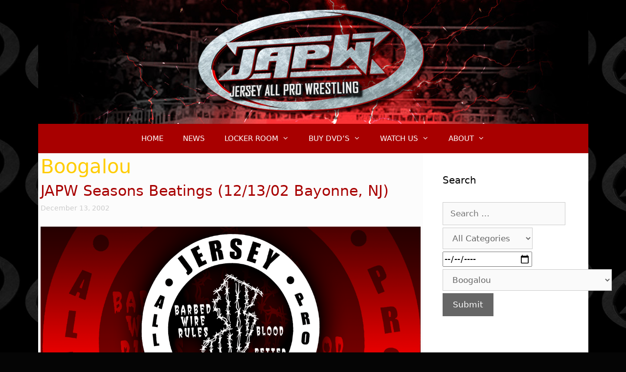

--- FILE ---
content_type: text/html; charset=UTF-8
request_url: https://www.japw.net/tag/boogalou/
body_size: 21532
content:
<!DOCTYPE html><html lang=en-US prefix="og: http://ogp.me/ns# fb: http://ogp.me/ns/fb#"><head><meta charset="UTF-8"><title>Boogalou - Jersey All Pro Wrestling</title><meta name='robots' content='max-image-preview:large'><meta name="viewport" content="width=device-width, initial-scale=1"><link rel=canonical href=https://www.japw.net/tag/boogalou/ ><meta property="og:locale" content="en_US"><meta property="og:type" content="object"><meta property="og:title" content="Boogalou - Jersey All Pro Wrestling"><meta property="og:url" content="https://www.japw.net/tag/boogalou/"><meta property="og:site_name" content="Jersey All Pro Wrestling"><meta name="twitter:card" content="summary_large_image"><meta name="twitter:title" content="Boogalou - Jersey All Pro Wrestling"><meta name="twitter:site" content="@japwrestling"> <script type=application/ld+json>{"@context":"http:\/\/schema.org","@type":"WebSite","@id":"#website","url":"https:\/\/www.japw.net\/","name":"Jersey All Pro Wrestling","alternateName":"JAPW","potentialAction":{"@type":"SearchAction","target":"https:\/\/www.japw.net\/?s={search_term_string}","query-input":"required name=search_term_string"}}</script> <script type=application/ld+json>{"@context":"http:\/\/schema.org","@type":"Organization","url":"https:\/\/www.japw.net\/tag\/boogalou\/","sameAs":["http:\/\/www.facebook.com\/japwrestling","http:\/\/www.instagram.com\/japwrestling","https:\/\/www.youtube.com\/channel\/UCI2T0EBDlb7UCmhrKQouyLA","https:\/\/twitter.com\/japwrestling"],"@id":"#organization","name":"JAPW","logo":"http:\/\/japw.net\/wp-content\/uploads\/2017\/04\/logo.png"}</script> <meta http-equiv="x-dns-prefetch-control" content="on"><link href=https://app.ecwid.com rel=preconnect crossorigin><link href=https://ecomm.events rel=preconnect crossorigin><link href=https://d1q3axnfhmyveb.cloudfront.net rel=preconnect crossorigin><link href=https://dqzrr9k4bjpzk.cloudfront.net rel=preconnect crossorigin><link href=https://d1oxsl77a1kjht.cloudfront.net rel=preconnect crossorigin><link rel=dns-prefetch href=//www.googletagmanager.com><link rel=dns-prefetch href=//pagead2.googlesyndication.com><link rel=alternate type=application/rss+xml title="Jersey All Pro Wrestling &raquo; Feed" href=https://www.japw.net/feed/ ><link rel=alternate type=application/rss+xml title="Jersey All Pro Wrestling &raquo; Boogalou Tag Feed" href=https://www.japw.net/tag/boogalou/feed/ ><style id=wp-img-auto-sizes-contain-inline-css>img:is([sizes=auto i],[sizes^="auto," i]){contain-intrinsic-size:3000px 1500px}</style><style id=wp-emoji-styles-inline-css>img.wp-smiley,img.emoji{display:inline !important;border:none !important;box-shadow:none !important;height:1em !important;width:1em !important;margin:0 0.07em !important;vertical-align:-0.1em !important;background:none !important;padding:0 !important}</style><style id=wp-block-library-inline-css>/*<![CDATA[*/:root{--wp-block-synced-color:#7a00df;--wp-block-synced-color--rgb:122,0,223;--wp-bound-block-color:var(--wp-block-synced-color);--wp-editor-canvas-background:#ddd;--wp-admin-theme-color:#007cba;--wp-admin-theme-color--rgb:0,124,186;--wp-admin-theme-color-darker-10:#006ba1;--wp-admin-theme-color-darker-10--rgb:0,107,160.5;--wp-admin-theme-color-darker-20:#005a87;--wp-admin-theme-color-darker-20--rgb:0,90,135;--wp-admin-border-width-focus:2px}@media (min-resolution:192dpi){:root{--wp-admin-border-width-focus:1.5px}}.wp-element-button{cursor:pointer}:root .has-very-light-gray-background-color{background-color:#eee}:root .has-very-dark-gray-background-color{background-color:#313131}:root .has-very-light-gray-color{color:#eee}:root .has-very-dark-gray-color{color:#313131}:root .has-vivid-green-cyan-to-vivid-cyan-blue-gradient-background{background:linear-gradient(135deg,#00d084,#0693e3)}:root .has-purple-crush-gradient-background{background:linear-gradient(135deg,#34e2e4,#4721fb 50%,#ab1dfe)}:root .has-hazy-dawn-gradient-background{background:linear-gradient(135deg,#faaca8,#dad0ec)}:root .has-subdued-olive-gradient-background{background:linear-gradient(135deg,#fafae1,#67a671)}:root .has-atomic-cream-gradient-background{background:linear-gradient(135deg,#fdd79a,#004a59)}:root .has-nightshade-gradient-background{background:linear-gradient(135deg,#330968,#31cdcf)}:root .has-midnight-gradient-background{background:linear-gradient(135deg,#020381,#2874fc)}:root{--wp--preset--font-size--normal:16px;--wp--preset--font-size--huge:42px}.has-regular-font-size{font-size:1em}.has-larger-font-size{font-size:2.625em}.has-normal-font-size{font-size:var(--wp--preset--font-size--normal)}.has-huge-font-size{font-size:var(--wp--preset--font-size--huge)}.has-text-align-center{text-align:center}.has-text-align-left{text-align:left}.has-text-align-right{text-align:right}.has-fit-text{white-space:nowrap!important}#end-resizable-editor-section{display:none}.aligncenter{clear:both}.items-justified-left{justify-content:flex-start}.items-justified-center{justify-content:center}.items-justified-right{justify-content:flex-end}.items-justified-space-between{justify-content:space-between}.screen-reader-text{border:0;clip-path:inset(50%);height:1px;margin:-1px;overflow:hidden;padding:0;position:absolute;width:1px;word-wrap:normal!important}.screen-reader-text:focus{background-color:#ddd;clip-path:none;color:#444;display:block;font-size:1em;height:auto;left:5px;line-height:normal;padding:15px 23px 14px;text-decoration:none;top:5px;width:auto;z-index:100000}html :where(.has-border-color){border-style:solid}html :where([style*=border-top-color]){border-top-style:solid}html :where([style*=border-right-color]){border-right-style:solid}html :where([style*=border-bottom-color]){border-bottom-style:solid}html :where([style*=border-left-color]){border-left-style:solid}html :where([style*=border-width]){border-style:solid}html :where([style*=border-top-width]){border-top-style:solid}html :where([style*=border-right-width]){border-right-style:solid}html :where([style*=border-bottom-width]){border-bottom-style:solid}html :where([style*=border-left-width]){border-left-style:solid}html :where(img[class*=wp-image-]){height:auto;max-width:100%}:where(figure){margin:0 0 1em}html :where(.is-position-sticky){--wp-admin--admin-bar--position-offset:var(--wp-admin--admin-bar--height,0px)}@media screen and (max-width:600px){html:where(.is-position-sticky){--wp-admin--admin-bar--position-offset:0px}}/*]]>*/</style><style id=global-styles-inline-css>/*<![CDATA[*/:root{--wp--preset--aspect-ratio--square:1;--wp--preset--aspect-ratio--4-3:4/3;--wp--preset--aspect-ratio--3-4:3/4;--wp--preset--aspect-ratio--3-2:3/2;--wp--preset--aspect-ratio--2-3:2/3;--wp--preset--aspect-ratio--16-9:16/9;--wp--preset--aspect-ratio--9-16:9/16;--wp--preset--color--black:#000;--wp--preset--color--cyan-bluish-gray:#abb8c3;--wp--preset--color--white:#fff;--wp--preset--color--pale-pink:#f78da7;--wp--preset--color--vivid-red:#cf2e2e;--wp--preset--color--luminous-vivid-orange:#ff6900;--wp--preset--color--luminous-vivid-amber:#fcb900;--wp--preset--color--light-green-cyan:#7bdcb5;--wp--preset--color--vivid-green-cyan:#00d084;--wp--preset--color--pale-cyan-blue:#8ed1fc;--wp--preset--color--vivid-cyan-blue:#0693e3;--wp--preset--color--vivid-purple:#9b51e0;--wp--preset--color--contrast:var(--contrast);--wp--preset--color--contrast-2:var(--contrast-2);--wp--preset--color--contrast-3:var(--contrast-3);--wp--preset--color--base:var(--base);--wp--preset--color--base-2:var(--base-2);--wp--preset--color--base-3:var(--base-3);--wp--preset--color--accent:var(--accent);--wp--preset--gradient--vivid-cyan-blue-to-vivid-purple:linear-gradient(135deg,rgb(6,147,227) 0%,rgb(155,81,224) 100%);--wp--preset--gradient--light-green-cyan-to-vivid-green-cyan:linear-gradient(135deg,rgb(122,220,180) 0%,rgb(0,208,130) 100%);--wp--preset--gradient--luminous-vivid-amber-to-luminous-vivid-orange:linear-gradient(135deg,rgb(252,185,0) 0%,rgb(255,105,0) 100%);--wp--preset--gradient--luminous-vivid-orange-to-vivid-red:linear-gradient(135deg,rgb(255,105,0) 0%,rgb(207,46,46) 100%);--wp--preset--gradient--very-light-gray-to-cyan-bluish-gray:linear-gradient(135deg,rgb(238,238,238) 0%,rgb(169,184,195) 100%);--wp--preset--gradient--cool-to-warm-spectrum:linear-gradient(135deg,rgb(74,234,220) 0%,rgb(151,120,209) 20%,rgb(207,42,186) 40%,rgb(238,44,130) 60%,rgb(251,105,98) 80%,rgb(254,248,76) 100%);--wp--preset--gradient--blush-light-purple:linear-gradient(135deg,rgb(255,206,236) 0%,rgb(152,150,240) 100%);--wp--preset--gradient--blush-bordeaux:linear-gradient(135deg,rgb(254,205,165) 0%,rgb(254,45,45) 50%,rgb(107,0,62) 100%);--wp--preset--gradient--luminous-dusk:linear-gradient(135deg,rgb(255,203,112) 0%,rgb(199,81,192) 50%,rgb(65,88,208) 100%);--wp--preset--gradient--pale-ocean:linear-gradient(135deg,rgb(255,245,203) 0%,rgb(182,227,212) 50%,rgb(51,167,181) 100%);--wp--preset--gradient--electric-grass:linear-gradient(135deg,rgb(202,248,128) 0%,rgb(113,206,126) 100%);--wp--preset--gradient--midnight:linear-gradient(135deg,rgb(2,3,129) 0%,rgb(40,116,252) 100%);--wp--preset--font-size--small:13px;--wp--preset--font-size--medium:20px;--wp--preset--font-size--large:36px;--wp--preset--font-size--x-large:42px;--wp--preset--spacing--20:0.44rem;--wp--preset--spacing--30:0.67rem;--wp--preset--spacing--40:1rem;--wp--preset--spacing--50:1.5rem;--wp--preset--spacing--60:2.25rem;--wp--preset--spacing--70:3.38rem;--wp--preset--spacing--80:5.06rem;--wp--preset--shadow--natural:6px 6px 9px rgba(0, 0, 0, 0.2);--wp--preset--shadow--deep:12px 12px 50px rgba(0, 0, 0, 0.4);--wp--preset--shadow--sharp:6px 6px 0px rgba(0, 0, 0, 0.2);--wp--preset--shadow--outlined:6px 6px 0px -3px rgb(255, 255, 255), 6px 6px rgb(0, 0, 0);--wp--preset--shadow--crisp:6px 6px 0px rgb(0, 0, 0)}:where(.is-layout-flex){gap:0.5em}:where(.is-layout-grid){gap:0.5em}body .is-layout-flex{display:flex}.is-layout-flex{flex-wrap:wrap;align-items:center}.is-layout-flex>:is(*,div){margin:0}body .is-layout-grid{display:grid}.is-layout-grid>:is(*,div){margin:0}:where(.wp-block-columns.is-layout-flex){gap:2em}:where(.wp-block-columns.is-layout-grid){gap:2em}:where(.wp-block-post-template.is-layout-flex){gap:1.25em}:where(.wp-block-post-template.is-layout-grid){gap:1.25em}.has-black-color{color:var(--wp--preset--color--black) !important}.has-cyan-bluish-gray-color{color:var(--wp--preset--color--cyan-bluish-gray) !important}.has-white-color{color:var(--wp--preset--color--white) !important}.has-pale-pink-color{color:var(--wp--preset--color--pale-pink) !important}.has-vivid-red-color{color:var(--wp--preset--color--vivid-red) !important}.has-luminous-vivid-orange-color{color:var(--wp--preset--color--luminous-vivid-orange) !important}.has-luminous-vivid-amber-color{color:var(--wp--preset--color--luminous-vivid-amber) !important}.has-light-green-cyan-color{color:var(--wp--preset--color--light-green-cyan) !important}.has-vivid-green-cyan-color{color:var(--wp--preset--color--vivid-green-cyan) !important}.has-pale-cyan-blue-color{color:var(--wp--preset--color--pale-cyan-blue) !important}.has-vivid-cyan-blue-color{color:var(--wp--preset--color--vivid-cyan-blue) !important}.has-vivid-purple-color{color:var(--wp--preset--color--vivid-purple) !important}.has-black-background-color{background-color:var(--wp--preset--color--black) !important}.has-cyan-bluish-gray-background-color{background-color:var(--wp--preset--color--cyan-bluish-gray) !important}.has-white-background-color{background-color:var(--wp--preset--color--white) !important}.has-pale-pink-background-color{background-color:var(--wp--preset--color--pale-pink) !important}.has-vivid-red-background-color{background-color:var(--wp--preset--color--vivid-red) !important}.has-luminous-vivid-orange-background-color{background-color:var(--wp--preset--color--luminous-vivid-orange) !important}.has-luminous-vivid-amber-background-color{background-color:var(--wp--preset--color--luminous-vivid-amber) !important}.has-light-green-cyan-background-color{background-color:var(--wp--preset--color--light-green-cyan) !important}.has-vivid-green-cyan-background-color{background-color:var(--wp--preset--color--vivid-green-cyan) !important}.has-pale-cyan-blue-background-color{background-color:var(--wp--preset--color--pale-cyan-blue) !important}.has-vivid-cyan-blue-background-color{background-color:var(--wp--preset--color--vivid-cyan-blue) !important}.has-vivid-purple-background-color{background-color:var(--wp--preset--color--vivid-purple) !important}.has-black-border-color{border-color:var(--wp--preset--color--black) !important}.has-cyan-bluish-gray-border-color{border-color:var(--wp--preset--color--cyan-bluish-gray) !important}.has-white-border-color{border-color:var(--wp--preset--color--white) !important}.has-pale-pink-border-color{border-color:var(--wp--preset--color--pale-pink) !important}.has-vivid-red-border-color{border-color:var(--wp--preset--color--vivid-red) !important}.has-luminous-vivid-orange-border-color{border-color:var(--wp--preset--color--luminous-vivid-orange) !important}.has-luminous-vivid-amber-border-color{border-color:var(--wp--preset--color--luminous-vivid-amber) !important}.has-light-green-cyan-border-color{border-color:var(--wp--preset--color--light-green-cyan) !important}.has-vivid-green-cyan-border-color{border-color:var(--wp--preset--color--vivid-green-cyan) !important}.has-pale-cyan-blue-border-color{border-color:var(--wp--preset--color--pale-cyan-blue) !important}.has-vivid-cyan-blue-border-color{border-color:var(--wp--preset--color--vivid-cyan-blue) !important}.has-vivid-purple-border-color{border-color:var(--wp--preset--color--vivid-purple) !important}.has-vivid-cyan-blue-to-vivid-purple-gradient-background{background:var(--wp--preset--gradient--vivid-cyan-blue-to-vivid-purple) !important}.has-light-green-cyan-to-vivid-green-cyan-gradient-background{background:var(--wp--preset--gradient--light-green-cyan-to-vivid-green-cyan) !important}.has-luminous-vivid-amber-to-luminous-vivid-orange-gradient-background{background:var(--wp--preset--gradient--luminous-vivid-amber-to-luminous-vivid-orange) !important}.has-luminous-vivid-orange-to-vivid-red-gradient-background{background:var(--wp--preset--gradient--luminous-vivid-orange-to-vivid-red) !important}.has-very-light-gray-to-cyan-bluish-gray-gradient-background{background:var(--wp--preset--gradient--very-light-gray-to-cyan-bluish-gray) !important}.has-cool-to-warm-spectrum-gradient-background{background:var(--wp--preset--gradient--cool-to-warm-spectrum) !important}.has-blush-light-purple-gradient-background{background:var(--wp--preset--gradient--blush-light-purple) !important}.has-blush-bordeaux-gradient-background{background:var(--wp--preset--gradient--blush-bordeaux) !important}.has-luminous-dusk-gradient-background{background:var(--wp--preset--gradient--luminous-dusk) !important}.has-pale-ocean-gradient-background{background:var(--wp--preset--gradient--pale-ocean) !important}.has-electric-grass-gradient-background{background:var(--wp--preset--gradient--electric-grass) !important}.has-midnight-gradient-background{background:var(--wp--preset--gradient--midnight) !important}.has-small-font-size{font-size:var(--wp--preset--font-size--small) !important}.has-medium-font-size{font-size:var(--wp--preset--font-size--medium) !important}.has-large-font-size{font-size:var(--wp--preset--font-size--large) !important}.has-x-large-font-size{font-size:var(--wp--preset--font-size--x-large) !important}/*]]>*/</style><style id=classic-theme-styles-inline-css>/*! This file is auto-generated */
.wp-block-button__link{color:#fff;background-color:#32373c;border-radius:9999px;box-shadow:none;text-decoration:none;padding:calc(.667em + 2px) calc(1.333em + 2px);font-size:1.125em}.wp-block-file__button{background:#32373c;color:#fff;text-decoration:none}</style><link rel=stylesheet id=contact-form-7-css href='https://www.japw.net/wp-content/plugins/contact-form-7/includes/css/styles.css?x77303&amp;ver=6.1.4' media=all><link rel=stylesheet id=ecwid-css-css href='https://www.japw.net/wp-content/plugins/ecwid-shopping-cart/css/frontend.css?x77303&amp;ver=7.0.5' media=all><link rel=stylesheet id=searchandfilter-css href='https://www.japw.net/wp-content/plugins/search-filter/style.css?x77303&amp;ver=1' media=all><link rel=stylesheet id=generate-style-grid-css href='https://www.japw.net/wp-content/themes/generatepress/assets/css/unsemantic-grid.min.css?x77303&amp;ver=3.6.1' media=all><link rel=stylesheet id=generate-style-css href='https://www.japw.net/wp-content/themes/generatepress/assets/css/style.min.css?x77303&amp;ver=3.6.1' media=all><style id=generate-style-inline-css>/*<![CDATA[*/body{background-color:#050505;color:#f5f5f5}a{color:#1e73be}a:hover,a:focus,a:active{color:#000}body .grid-container{max-width:1125px}.wp-block-group__inner-container{max-width:1125px;margin-left:auto;margin-right:auto}:root{--contrast:#222;--contrast-2:#575760;--contrast-3:#b2b2be;--base:#f0f0f0;--base-2:#f7f8f9;--base-3:#fff;--accent:#1e73be}:root .has-contrast-color{color:var(--contrast)}:root .has-contrast-background-color{background-color:var(--contrast)}:root .has-contrast-2-color{color:var(--contrast-2)}:root .has-contrast-2-background-color{background-color:var(--contrast-2)}:root .has-contrast-3-color{color:var(--contrast-3)}:root .has-contrast-3-background-color{background-color:var(--contrast-3)}:root .has-base-color{color:var(--base)}:root .has-base-background-color{background-color:var(--base)}:root .has-base-2-color{color:var(--base-2)}:root .has-base-2-background-color{background-color:var(--base-2)}:root .has-base-3-color{color:var(--base-3)}:root .has-base-3-background-color{background-color:var(--base-3)}:root .has-accent-color{color:var(--accent)}:root .has-accent-background-color{background-color:var(--accent)}body,button,input,select,textarea{font-family:-apple-system,system-ui,BlinkMacSystemFont,"Segoe UI",Helvetica,Arial,sans-serif,"Apple Color Emoji","Segoe UI Emoji","Segoe UI Symbol"}body{line-height:1.5}.entry-content>[class*="wp-block-"]:not(:last-child):not(.wp-block-heading){margin-bottom:1.5em}.main-navigation .main-nav ul ul li a{font-size:14px}.sidebar .widget, .footer-widgets .widget{font-size:17px}h1{font-weight:300;font-size:40px}h2{font-weight:300;font-size:30px}h3{font-size:20px}h4{font-size:inherit}h5{font-size:inherit}@media (max-width:768px){h1{font-size:30px}h2{font-size:25px}}.top-bar{background-color:#636363;color:#fff}.top-bar a{color:#fff}.top-bar a:hover{color:#303030}.site-header{background-color:#050505;color:#3a3a3a}.site-header a{color:#3a3a3a}.main-title a,.main-title a:hover{color:#fff}.site-description{color:#757575}.main-navigation,.main-navigation ul ul{background-color:#a80000}.main-navigation .main-nav ul li a, .main-navigation .menu-toggle, .main-navigation .menu-bar-items{color:#fff}.main-navigation .main-nav ul li:not([class*="current-menu-"]):hover > a, .main-navigation .main-nav ul li:not([class*="current-menu-"]):focus > a, .main-navigation .main-nav ul li.sfHover:not([class*="current-menu-"]) > a, .main-navigation .menu-bar-item:hover > a, .main-navigation .menu-bar-item.sfHover>a{color:#fff;background-color:#540000}button.menu-toggle:hover,button.menu-toggle:focus,.main-navigation .mobile-bar-items a,.main-navigation .mobile-bar-items a:hover,.main-navigation .mobile-bar-items a:focus{color:#fff}.main-navigation .main-nav ul li[class*="current-menu-"]>a{color:#fff;background-color:#540000}.navigation-search input[type="search"],.navigation-search input[type="search"]:active, .navigation-search input[type="search"]:focus, .main-navigation .main-nav ul li.search-item.active > a, .main-navigation .menu-bar-items .search-item.active>a{color:#fff;background-color:#540000}.main-navigation ul ul{background-color:#540000}.main-navigation .main-nav ul ul li a{color:#fff}.main-navigation .main-nav ul ul li:not([class*="current-menu-"]):hover > a,.main-navigation .main-nav ul ul li:not([class*="current-menu-"]):focus > a, .main-navigation .main-nav ul ul li.sfHover:not([class*="current-menu-"])>a{color:#fff;background-color:#a80000}.main-navigation .main-nav ul ul li[class*="current-menu-"]>a{color:#fff;background-color:#282828}.separate-containers .inside-article, .separate-containers .comments-area, .separate-containers .page-header, .one-container .container, .separate-containers .paging-navigation,.inside-page-header{color:#4c4c4c;background-color:#fcfcfc}.inside-article a,.paging-navigation a,.comments-area a,.page-header a{color:#a80000}.entry-header h1,.page-header h1{color:#fc0}.entry-meta{color:#ccc}.entry-meta a{color:#777}.entry-meta a:hover{color:#e00d0d}h1{color:#020202}h2{color:#020202}h3{color:#020202}h4{color:#020202}h5{color:#020202}.sidebar .widget{color:#020202;background-color:#fff}.sidebar .widget a{color:#db0d0d}.sidebar .widget .widget-title{color:#020202}.footer-widgets{background-color:#000}.footer-widgets .widget-title{color:#ff6}.site-info{color:#fff;background-color:#222}.site-info a{color:#fff}.site-info a:hover{color:#606060}.footer-bar .widget_nav_menu .current-menu-item a{color:#606060}input[type="text"],input[type="email"],input[type="url"],input[type="password"],input[type="search"],input[type="tel"],input[type="number"],textarea,select{color:#666;background-color:#fafafa;border-color:#ccc}input[type="text"]:focus,input[type="email"]:focus,input[type="url"]:focus,input[type="password"]:focus,input[type="search"]:focus,input[type="tel"]:focus,input[type="number"]:focus,textarea:focus,select:focus{color:#666;background-color:#fff;border-color:#bfbfbf}button,html input[type="button"],input[type="reset"],input[type="submit"],a.button,a.wp-block-button__link:not(.has-background){color:#fff;background-color:#666}button:hover,html input[type="button"]:hover,input[type="reset"]:hover,input[type="submit"]:hover,a.button:hover,button:focus,html input[type="button"]:focus,input[type="reset"]:focus,input[type="submit"]:focus,a.button:focus,a.wp-block-button__link:not(.has-background):active,a.wp-block-button__link:not(.has-background):focus,a.wp-block-button__link:not(.has-background):hover{color:#fff;background-color:#3f3f3f}a.generate-back-to-top{background-color:rgba( 0,0,0,0.4 );color:#fff}a.generate-back-to-top:hover,a.generate-back-to-top:focus{background-color:rgba( 0,0,0,0.6 );color:#fff}:root{--gp-search-modal-bg-color:var(--base-3);--gp-search-modal-text-color:var(--contrast);--gp-search-modal-overlay-bg-color:rgba(0,0,0,0.2)}@media (max-width: 768px){.main-navigation .menu-bar-item:hover > a, .main-navigation .menu-bar-item.sfHover>a{background:none;color:#fff}}.inside-top-bar{padding:10px}.inside-header{padding:0px 0px 253px 0px}.separate-containers .inside-article, .separate-containers .comments-area, .separate-containers .page-header, .separate-containers .paging-navigation, .one-container .site-content,.inside-page-header{padding:3px 5px 5px 5px}.site-main .wp-block-group__inner-container{padding:3px 5px 5px 5px}.entry-content .alignwide, body:not(.no-sidebar) .entry-content .alignfull{margin-left:-5px;width:calc(100% + 10px);max-width:calc(100% + 10px)}.one-container.right-sidebar .site-main,.one-container.both-right .site-main{margin-right:5px}.one-container.left-sidebar .site-main,.one-container.both-left .site-main{margin-left:5px}.one-container.both-sidebars .site-main{margin:0px 5px 0px 5px}.separate-containers .widget, .separate-containers .site-main > *, .separate-containers .page-header, .widget-area .main-navigation{margin-bottom:0px}.separate-containers .site-main{margin:0px}.both-right.separate-containers .inside-left-sidebar{margin-right:0px}.both-right.separate-containers .inside-right-sidebar{margin-left:0px}.both-left.separate-containers .inside-left-sidebar{margin-right:0px}.both-left.separate-containers .inside-right-sidebar{margin-left:0px}.separate-containers .page-header-image, .separate-containers .page-header-contained, .separate-containers .page-header-image-single, .separate-containers .page-header-content-single{margin-top:0px}.separate-containers .inside-right-sidebar, .separate-containers .inside-left-sidebar{margin-top:0px;margin-bottom:0px}.rtl .menu-item-has-children .dropdown-menu-toggle{padding-left:20px}.rtl .main-navigation .main-nav ul li.menu-item-has-children>a{padding-right:20px}.site-info{padding:20px}@media (max-width:768px){.separate-containers .inside-article, .separate-containers .comments-area, .separate-containers .page-header, .separate-containers .paging-navigation, .one-container .site-content,.inside-page-header{padding:5px}.site-main .wp-block-group__inner-container{padding:5px}.site-info{padding-right:10px;padding-left:10px}.entry-content .alignwide, body:not(.no-sidebar) .entry-content .alignfull{margin-left:-5px;width:calc(100% + 10px);max-width:calc(100% + 10px)}}@media (max-width: 768px){.main-navigation .menu-toggle,.main-navigation .mobile-bar-items,.sidebar-nav-mobile:not(#sticky-placeholder){display:block}.main-navigation ul,.gen-sidebar-nav{display:none}[class*="nav-float-"] .site-header .inside-header>*{float:none;clear:both}}body{background-image:url('https://www.japw.net/wp-content/uploads/2020/07/pgbg.jpg');background-position:top}.site-header{background-image:url('https://www.japw.net/wp-content/uploads/2020/11/newtopbanner.jpg');background-repeat:no-repeat;background-size:100% auto;background-position:top center}.dynamic-author-image-rounded{border-radius:100%}.dynamic-featured-image,.dynamic-author-image{vertical-align:middle}.one-container.blog .dynamic-content-template:not(:last-child), .one-container.archive .dynamic-content-template:not(:last-child){padding-bottom:0px}.dynamic-entry-excerpt>p:last-child{margin-bottom:0px}.post-image:not(:first-child),.page-content:not(:first-child),.entry-content:not(:first-child),.entry-summary:not(:first-child),footer.entry-meta{margin-top:1.6em}.post-image-above-header .inside-article div.featured-image, .post-image-above-header .inside-article div.post-image{margin-bottom:1.6em}/*]]>*/</style><link rel=stylesheet id=generate-mobile-style-css href='https://www.japw.net/wp-content/themes/generatepress/assets/css/mobile.min.css?x77303&amp;ver=3.6.1' media=all><link rel=stylesheet id=generate-font-icons-css href='https://www.japw.net/wp-content/themes/generatepress/assets/css/components/font-icons.min.css?x77303&amp;ver=3.6.1' media=all><link rel=stylesheet id=generate-blog-images-css href='https://www.japw.net/wp-content/plugins/gp-premium/blog/functions/css/featured-images.min.css?x77303&amp;ver=2.5.5' media=all> <script src="https://www.japw.net/wp-includes/js/jquery/jquery.min.js?x77303&amp;ver=3.7.1" id=jquery-core-js></script> <script src="https://www.japw.net/wp-includes/js/jquery/jquery-migrate.min.js?x77303&amp;ver=3.4.1" id=jquery-migrate-js></script> <script></script><link rel=https://api.w.org/ href=https://www.japw.net/wp-json/ ><link rel=alternate title=JSON type=application/json href=https://www.japw.net/wp-json/wp/v2/tags/723><link rel=EditURI type=application/rsd+xml title=RSD href=https://www.japw.net/xmlrpc.php?rsd><meta name="generator" content="WordPress 6.9"> <script data-cfasync=false data-no-optimize=1>window.ec=window.ec||Object()
window.ec.config=window.ec.config||Object();window.ec.config.enable_canonical_urls=true;</script> <meta name="generator" content="Site Kit by Google 1.168.0"><meta name="google-adsense-platform-account" content="ca-host-pub-2644536267352236"><meta name="google-adsense-platform-domain" content="sitekit.withgoogle.com"><meta name="generator" content="Powered by WPBakery Page Builder - drag and drop page builder for WordPress."> <script async src="https://pagead2.googlesyndication.com/pagead/js/adsbygoogle.js?client=ca-pub-9090615374370565&amp;host=ca-host-pub-2644536267352236" crossorigin=anonymous></script> <style id=wp-custom-css>.shopping_cart{width:70% !important}</style><noscript><style>.wpb_animate_when_almost_visible{opacity:1}</style></noscript></head><body class="archive tag tag-boogalou tag-723 wp-embed-responsive wp-theme-generatepress post-image-below-header post-image-aligned-center sticky-menu-fade right-sidebar nav-below-header separate-containers contained-header active-footer-widgets-3 nav-aligned-center header-aligned-center dropdown-hover wpb-js-composer js-comp-ver-7.7.2 vc_responsive" itemtype=https://schema.org/Blog itemscope> <a class="screen-reader-text skip-link" href=#content title="Skip to content">Skip to content</a><header class="site-header grid-container grid-parent" id=masthead aria-label=Site  itemtype=https://schema.org/WPHeader itemscope><div class="inside-header grid-container grid-parent"></div></header><nav class="main-navigation grid-container grid-parent sub-menu-right" id=site-navigation aria-label=Primary  itemtype=https://schema.org/SiteNavigationElement itemscope><div class=inside-navigation> <button class=menu-toggle aria-controls=primary-menu aria-expanded=false> <span class=mobile-menu>Menu</span>		</button><div id=primary-menu class=main-nav><ul id=menu-menu-default class=" menu sf-menu"><li id=menu-item-4 class="menu-item menu-item-type-custom menu-item-object-custom menu-item-home menu-item-4"><a href=http://www.japw.net>HOME</a></li> <li id=menu-item-1878 class="menu-item menu-item-type-post_type menu-item-object-page menu-item-1878"><a href=https://www.japw.net/news/latest/ >NEWS</a></li> <li id=menu-item-1273 class="menu-item menu-item-type-taxonomy menu-item-object-category menu-item-has-children menu-item-1273"><a href=https://www.japw.net/lockerroom/ >LOCKER ROOM<span role=presentation class=dropdown-menu-toggle></span></a><ul class=sub-menu> <li id=menu-item-1733 class="menu-item menu-item-type-taxonomy menu-item-object-category menu-item-1733"><a href=https://www.japw.net/lockerroom/champions/ >CHAMPIONS</a></li> <li id=menu-item-1735 class="menu-item menu-item-type-post_type menu-item-object-page menu-item-1735"><a href=https://www.japw.net/locker-room/familiar-faces/ >FAMILIAR FACES</a></li> <li id=menu-item-1736 class="menu-item menu-item-type-post_type menu-item-object-page menu-item-1736"><a href=https://www.japw.net/locker-room/in-memory/ >IN MEMORY</a></li> <li id=menu-item-1737 class="menu-item menu-item-type-post_type menu-item-object-page menu-item-1737"><a href=https://www.japw.net/locker-room/japw-hall-fame/ >JAPW HALL OF FAME</a></li> <li id=menu-item-1738 class="menu-item menu-item-type-post_type menu-item-object-page menu-item-1738"><a href=https://www.japw.net/locker-room/past-stars/ >PAST STARS</a></li></ul> </li> <li id=menu-item-1905 class="menu-item menu-item-type-custom menu-item-object-custom menu-item-has-children menu-item-1905"><a href=#>BUY DVD&#8217;S<span role=presentation class=dropdown-menu-toggle></span></a><ul class=sub-menu> <li id=menu-item-2217 class="menu-item menu-item-type-ecwid_menu_item menu-item-object-ecwid-store-with-categories menu-item-has-children menu-item-2217"><a href=https://www.japw.net>JAPW SHOP<span role=presentation class=dropdown-menu-toggle></span></a><ul class=sub-menu> <li id=menu-item--1 class="menu-item menu-item-type-post menu-item-object- menu-item--1"><a href=https://www.japw.net/JAPW-Blu-Rays-c24459051>JAPW Blu-Ray&#8217;s</a></li> <li class="menu-item menu-item-type-post menu-item-object- menu-item--1"><a href=https://www.japw.net/JAPW-DVDs-c24438536>JAPW DVD&#8217;s</a></li> <li class="menu-item menu-item-type-post menu-item-object- menu-item--1"><a href=https://www.japw.net/JSCW-DVDs-c68328731>JSCW DVD&#8217;s</a></li></ul> </li> <li id=menu-item-1903 class="menu-item menu-item-type-custom menu-item-object-custom menu-item-1903"><a href=http://smartmarkvideo.com/promotions/jersey-all-pro-wrestling/japw-dvd>SMART MARK VIDEO</a></li></ul> </li> <li id=menu-item-1282 class="menu-item menu-item-type-custom menu-item-object-custom menu-item-has-children menu-item-1282"><a href=#>WATCH US<span role=presentation class=dropdown-menu-toggle></span></a><ul class=sub-menu> <li id=menu-item-2172 class="menu-item menu-item-type-custom menu-item-object-custom menu-item-2172"><a href=https://independentwrestling.tv/promotion/japw>JAPW on IWTV.live</a></li> <li id=menu-item-1660 class="menu-item menu-item-type-custom menu-item-object-custom menu-item-1660"><a href=http://smvod.com/categories/jersey-all-pro-wrestling>SMV ON DEMAND</a></li></ul> </li> <li id=menu-item-834 class="menu-item menu-item-type-custom menu-item-object-custom menu-item-has-children menu-item-834"><a href=#>ABOUT<span role=presentation class=dropdown-menu-toggle></span></a><ul class=sub-menu> <li id=menu-item-835 class="menu-item menu-item-type-post_type menu-item-object-post menu-item-835"><a href=https://www.japw.net/about/in-the-press/ >IN THE PRESS</a></li> <li id=menu-item-2125 class="menu-item menu-item-type-post_type menu-item-object-page menu-item-2125"><a href=https://www.japw.net/history/event-results/ >EVENT RESULTS</a></li></ul> </li></ul></div></div></nav><div class="site grid-container container hfeed grid-parent" id=page><div class=site-content id=content><div class="content-area grid-parent mobile-grid-100 grid-70 tablet-grid-70" id=primary><main class=site-main id=main><header class=page-header aria-label=Page><h1 class="page-title"> Boogalou</h1></header><article id=post-611 class="post-611 post type-post status-publish format-standard has-post-thumbnail hentry category-results tag-719 tag-azrieal tag-balls-mahoney tag-boogalou tag-crazy-ivan tag-da-hit-squad tag-deranged tag-devastation-inc tag-elax tag-homicide tag-jay-lethal tag-jt-jobber tag-matt-striker tag-rain tag-results tag-roach tag-team-thomas tag-the-shaolin-wrecking-crew tag-the-solution tag-tony-lazaro" itemtype=https://schema.org/CreativeWork itemscope><div class=inside-article><header class=entry-header><h2 class="entry-title" itemprop="headline"><a href=https://www.japw.net/history/results/japw-seasons-beatings-121302-bayonne-nj/ rel=bookmark>JAPW Seasons Beatings (12/13/02 Bayonne, NJ)</a></h2><div class=entry-meta> <span class=posted-on><time class=updated datetime=2021-01-14T19:10:52-05:00 itemprop=dateModified>January 14, 2021</time><time class="entry-date published" datetime=2002-12-13T17:47:44-05:00 itemprop=datePublished>December 13, 2002</time></span></div></header><div class=post-image> <a href=https://www.japw.net/history/results/japw-seasons-beatings-121302-bayonne-nj/ > <img width=1140 height=600 src=https://www.japw.net/wp-content/uploads/2017/05/logo9703.png?x77303 class="attachment-full size-full wp-post-image" alt=bloodisbetter itemprop=image decoding=async fetchpriority=high srcset="https://www.japw.net/wp-content/uploads/2017/05/logo9703.png 1140w, https://www.japw.net/wp-content/uploads/2017/05/logo9703-800x421.png 800w" sizes="(max-width: 1140px) 100vw, 1140px"> </a></div><div class=entry-content itemprop=text><p>Location: Charity Hall, NJ</p><p>Results:</p><ul> <li>Azrieal defeated Roach</li> <li>Devastation Inc. (Striker and Boogalou) defeated Team Thomas</li> <li>JT Jobber defeated The Exploited Child Elax</li> <li>Balls Mahoney defeated Crazy Ivan</li> <li>JAPW Television Champion Jay Lethal defeated Rain and Tony Lazaro in a 3 Way Dance</li> <li>JAPW Tag Team Champions Da Hit Squad defeated The Shaolin Wrecking Crew</li> <li>JAPW Heavyweight Champion Homicide defeated Deranged, after the match Balls Mahoney attacked Homicide and The Solution laid out Da Hit Squad</li></ul></div><footer class=entry-meta aria-label="Entry meta"> <span class=tags-links><span class=screen-reader-text>Tags </span><a href=https://www.japw.net/tag/2002/ rel=tag>2002</a>, <a href=https://www.japw.net/tag/azrieal/ rel=tag>Azrieal</a>, <a href=https://www.japw.net/tag/balls-mahoney/ rel=tag>Balls Mahoney</a>, <a href=https://www.japw.net/tag/boogalou/ rel=tag>Boogalou</a>, <a href=https://www.japw.net/tag/crazy-ivan/ rel=tag>Crazy Ivan</a>, <a href=https://www.japw.net/tag/da-hit-squad/ rel=tag>Da Hit Squad</a>, <a href=https://www.japw.net/tag/deranged/ rel=tag>Deranged</a>, <a href=https://www.japw.net/tag/devastation-inc/ rel=tag>Devastation Inc.</a>, <a href=https://www.japw.net/tag/elax/ rel=tag>Elax</a>, <a href=https://www.japw.net/tag/homicide/ rel=tag>Homicide</a>, <a href=https://www.japw.net/tag/jay-lethal/ rel=tag>Jay Lethal</a>, <a href=https://www.japw.net/tag/jt-jobber/ rel=tag>JT Jobber</a>, <a href=https://www.japw.net/tag/matt-striker/ rel=tag>Matt Striker</a>, <a href=https://www.japw.net/tag/rain/ rel=tag>Rain</a>, <a href=https://www.japw.net/tag/results/ rel=tag>results</a>, <a href=https://www.japw.net/tag/roach/ rel=tag>Roach</a>, <a href=https://www.japw.net/tag/team-thomas/ rel=tag>Team Thomas</a>, <a href=https://www.japw.net/tag/the-shaolin-wrecking-crew/ rel=tag>The Shaolin Wrecking Crew</a>, <a href=https://www.japw.net/tag/the-solution/ rel=tag>The Solution</a>, <a href=https://www.japw.net/tag/tony-lazaro/ rel=tag>Tony Lazaro</a></span></footer></div></article><article id=post-613 class="post-613 post type-post status-publish format-standard has-post-thumbnail hentry category-results tag-719 tag-balls-mahoney tag-boogalou tag-crazy-ivan tag-da-hit-squad tag-deranged tag-devastation-inc tag-dixie tag-ghost-shadow tag-homicide tag-jay-lethal tag-jerry-lawler tag-josh-daniels tag-matt-striker tag-mike-kruel tag-results tag-slyck-wagner-brown tag-team-thomas tag-the-dirty-rotten-scoundrelz tag-the-insane-dragon tag-the-italian-heart-throb-pete tag-the-shaolin-wrecking-crew tag-the-solution tag-tony-lazaro" itemtype=https://schema.org/CreativeWork itemscope><div class=inside-article><header class=entry-header><h2 class="entry-title" itemprop="headline"><a href=https://www.japw.net/history/results/japw-hail-king-110802-bayonne-nj/ rel=bookmark>JAPW Hail To The King (11/08/02 Bayonne, NJ)</a></h2><div class=entry-meta> <span class=posted-on><time class=updated datetime=2021-01-14T19:10:52-05:00 itemprop=dateModified>January 14, 2021</time><time class="entry-date published" datetime=2002-11-08T17:52:49-05:00 itemprop=datePublished>November 8, 2002</time></span></div></header><div class=post-image> <a href=https://www.japw.net/history/results/japw-hail-king-110802-bayonne-nj/ > <img width=1140 height=600 src=https://www.japw.net/wp-content/uploads/2017/05/logo9703.png?x77303 class="attachment-full size-full wp-post-image" alt=bloodisbetter itemprop=image decoding=async srcset="https://www.japw.net/wp-content/uploads/2017/05/logo9703.png 1140w, https://www.japw.net/wp-content/uploads/2017/05/logo9703-800x421.png 800w" sizes="(max-width: 1140px) 100vw, 1140px"> </a></div><div class=entry-content itemprop=text><p>Location: Charity Hall, Bayonne, NJ</p><p>Results:</p><ul> <li>The Shaolin Wrecking Crew defeated The Dirty Rotten Scoundrelz</li> <li>The Solution defeated Team Thomas</li> <li>Crazy Ivan defeated The Italian Heart Throb Pete</li> <li>The Shooter Mike Kruel defeated Ghost Shadow</li> <li>JAPW Television Champion Jay Lethal defeated Deranged and Tony Lazaro in a 3 Way Dance</li> <li>JAPW Tag Team Champions Da Hit Squad defeated Devastation Inc. (Striker and Boogalou)</li> <li>JAPW Heavyweight Champion Homicide defeated Josh Daniels, after the match Balls Mahoney attacked Homicide</li> <li>Jerry The King Lawler defeated Slyk Wagner Brown</li> <li>JAPW Light Heavyweight Champion Dixie defeated The Insane Dragon In a Lumber Jack Match after Deranged turned on Insane Dragon</li></ul></div><footer class=entry-meta aria-label="Entry meta"> <span class=tags-links><span class=screen-reader-text>Tags </span><a href=https://www.japw.net/tag/2002/ rel=tag>2002</a>, <a href=https://www.japw.net/tag/balls-mahoney/ rel=tag>Balls Mahoney</a>, <a href=https://www.japw.net/tag/boogalou/ rel=tag>Boogalou</a>, <a href=https://www.japw.net/tag/crazy-ivan/ rel=tag>Crazy Ivan</a>, <a href=https://www.japw.net/tag/da-hit-squad/ rel=tag>Da Hit Squad</a>, <a href=https://www.japw.net/tag/deranged/ rel=tag>Deranged</a>, <a href=https://www.japw.net/tag/devastation-inc/ rel=tag>Devastation Inc.</a>, <a href=https://www.japw.net/tag/dixie/ rel=tag>Dixie</a>, <a href=https://www.japw.net/tag/ghost-shadow/ rel=tag>Ghost Shadow</a>, <a href=https://www.japw.net/tag/homicide/ rel=tag>Homicide</a>, <a href=https://www.japw.net/tag/jay-lethal/ rel=tag>Jay Lethal</a>, <a href=https://www.japw.net/tag/jerry-lawler/ rel=tag>Jerry Lawler</a>, <a href=https://www.japw.net/tag/josh-daniels/ rel=tag>Josh Daniels</a>, <a href=https://www.japw.net/tag/matt-striker/ rel=tag>Matt Striker</a>, <a href=https://www.japw.net/tag/mike-kruel/ rel=tag>Mike Kruel</a>, <a href=https://www.japw.net/tag/results/ rel=tag>results</a>, <a href=https://www.japw.net/tag/slyck-wagner-brown/ rel=tag>Slyck Wagner Brown</a>, <a href=https://www.japw.net/tag/team-thomas/ rel=tag>Team Thomas</a>, <a href=https://www.japw.net/tag/the-dirty-rotten-scoundrelz/ rel=tag>The Dirty Rotten Scoundrelz</a>, <a href=https://www.japw.net/tag/the-insane-dragon/ rel=tag>The Insane Dragon</a>, <a href=https://www.japw.net/tag/the-italian-heart-throb-pete/ rel=tag>The Italian Heart Throb Pete</a>, <a href=https://www.japw.net/tag/the-shaolin-wrecking-crew/ rel=tag>The Shaolin Wrecking Crew</a>, <a href=https://www.japw.net/tag/the-solution/ rel=tag>The Solution</a>, <a href=https://www.japw.net/tag/tony-lazaro/ rel=tag>Tony Lazaro</a></span></footer></div></article><article id=post-615 class="post-615 post type-post status-publish format-standard has-post-thumbnail hentry category-results tag-719 tag-azrieal tag-boogalou tag-crazy-ivan tag-da-hit-squad tag-deranged tag-devastation-inc tag-dixie tag-elax tag-ghost-shadow tag-homicide tag-j-train tag-jay-lethal tag-matt-striker tag-mike-kruel tag-rain tag-results tag-slyck-wagner-brown tag-team-thomas tag-the-briscoe-brothers tag-the-dirty-rotten-scoundrelz tag-the-insane-dragon tag-the-jwo tag-the-shaolin-wrecking-crew tag-the-solution tag-tony-lazaro tag-tough-enough-pete" itemtype=https://schema.org/CreativeWork itemscope><div class=inside-article><header class=entry-header><h2 class="entry-title" itemprop="headline"><a href=https://www.japw.net/history/results/japw-family-crisis-2-92002-bayonne-nj/ rel=bookmark>JAPW Family Crisis 2 (9/20/02 Bayonne, NJ)</a></h2><div class=entry-meta> <span class=posted-on><time class=updated datetime=2021-01-14T19:10:54-05:00 itemprop=dateModified>January 14, 2021</time><time class="entry-date published" datetime=2002-09-20T18:08:14-04:00 itemprop=datePublished>September 20, 2002</time></span></div></header><div class=post-image> <a href=https://www.japw.net/history/results/japw-family-crisis-2-92002-bayonne-nj/ > <img width=1140 height=600 src=https://www.japw.net/wp-content/uploads/2017/05/logo9703.png?x77303 class="attachment-full size-full wp-post-image" alt=bloodisbetter itemprop=image decoding=async srcset="https://www.japw.net/wp-content/uploads/2017/05/logo9703.png 1140w, https://www.japw.net/wp-content/uploads/2017/05/logo9703-800x421.png 800w" sizes="(max-width: 1140px) 100vw, 1140px"> </a></div><div class=entry-content itemprop=text><p>Location: Charity Hall, Bayonne, NJ</p><p>Results:</p><ul> <li>Deranged defeated Azrieal</li> <li>The JWO attacked Azrieal and Elax made the save</li> <li>The Shooter Mike Kruel defeated Tony Lazaro</li> <li>Boogalou defeated J Train</li> <li>Devastation Inc. (Striker and Ivan) defeated Team Thomas</li> <li>Pete from Tough Enough 2 came out and was beat down by Devastation Inc.</li> <li>The Shaolin Wrecking Crew and The Solution went to a no contest after The Scoundrels interfered</li> <li>JAPW Television Champion Jay Lethal defeated The Aerial Assassin Rain</li> <li>Ghost Shadow attacked Jay Lethal and Mike Kruel attacked both men to steal the belt</li> <li>The Insane Dragon defeated JAPW Light Heavyweight Champion Dixie by count out</li> <li>JAPW Tag Team Champions Da Hit Squad defeated The Briscoe Brothers</li> <li>Homicide defeated JAPW Heavyweight Champion Slyk Wagner Brown to regain the championship</li></ul></div><footer class=entry-meta aria-label="Entry meta"> <span class=tags-links><span class=screen-reader-text>Tags </span><a href=https://www.japw.net/tag/2002/ rel=tag>2002</a>, <a href=https://www.japw.net/tag/azrieal/ rel=tag>Azrieal</a>, <a href=https://www.japw.net/tag/boogalou/ rel=tag>Boogalou</a>, <a href=https://www.japw.net/tag/crazy-ivan/ rel=tag>Crazy Ivan</a>, <a href=https://www.japw.net/tag/da-hit-squad/ rel=tag>Da Hit Squad</a>, <a href=https://www.japw.net/tag/deranged/ rel=tag>Deranged</a>, <a href=https://www.japw.net/tag/devastation-inc/ rel=tag>Devastation Inc.</a>, <a href=https://www.japw.net/tag/dixie/ rel=tag>Dixie</a>, <a href=https://www.japw.net/tag/elax/ rel=tag>Elax</a>, <a href=https://www.japw.net/tag/ghost-shadow/ rel=tag>Ghost Shadow</a>, <a href=https://www.japw.net/tag/homicide/ rel=tag>Homicide</a>, <a href=https://www.japw.net/tag/j-train/ rel=tag>J-Train</a>, <a href=https://www.japw.net/tag/jay-lethal/ rel=tag>Jay Lethal</a>, <a href=https://www.japw.net/tag/matt-striker/ rel=tag>Matt Striker</a>, <a href=https://www.japw.net/tag/mike-kruel/ rel=tag>Mike Kruel</a>, <a href=https://www.japw.net/tag/rain/ rel=tag>Rain</a>, <a href=https://www.japw.net/tag/results/ rel=tag>results</a>, <a href=https://www.japw.net/tag/slyck-wagner-brown/ rel=tag>Slyck Wagner Brown</a>, <a href=https://www.japw.net/tag/team-thomas/ rel=tag>Team Thomas</a>, <a href=https://www.japw.net/tag/the-briscoe-brothers/ rel=tag>The Briscoe Brothers</a>, <a href=https://www.japw.net/tag/the-dirty-rotten-scoundrelz/ rel=tag>The Dirty Rotten Scoundrelz</a>, <a href=https://www.japw.net/tag/the-insane-dragon/ rel=tag>The Insane Dragon</a>, <a href=https://www.japw.net/tag/the-jwo/ rel=tag>The JWO</a>, <a href=https://www.japw.net/tag/the-shaolin-wrecking-crew/ rel=tag>The Shaolin Wrecking Crew</a>, <a href=https://www.japw.net/tag/the-solution/ rel=tag>The Solution</a>, <a href=https://www.japw.net/tag/tony-lazaro/ rel=tag>Tony Lazaro</a>, <a href=https://www.japw.net/tag/tough-enough-pete/ rel=tag>Tough Enough Pete</a></span></footer></div></article><article id=post-617 class="post-617 post type-post status-publish format-standard has-post-thumbnail hentry category-results tag-719 tag-azrieal tag-blind-rage tag-boogalou tag-cm-punk tag-crazy-ivan tag-crowbar tag-da-hit-squad tag-danny-doring tag-dirty-rotten-soundrelz tag-dixie tag-elax tag-ghost-shadow tag-hallowicked tag-homicide tag-ichabod-slayne tag-j-train tag-jay-lethal tag-love-bug tag-lowlife-louie-ramos tag-marshall-law tag-matt-striker tag-mike-kruel tag-mike-quackenbush tag-mister-zero tag-rain tag-results tag-slyck-wagner-brown tag-team-thomas tag-the-shaolin-wrecking-crew tag-the-sheik tag-the-solution tag-tough-enough-dan-carney tag-tough-enough-pete tag-ultramantis tag-wasted-youth" itemtype=https://schema.org/CreativeWork itemscope><div class=inside-article><header class=entry-header><h2 class="entry-title" itemprop="headline"><a href=https://www.japw.net/history/results/japw-never-forget-91302-bayonne-nj/ rel=bookmark>JAPW Never Forget (9/13/02 Bayonne, NJ)</a></h2><div class=entry-meta> <span class=posted-on><time class=updated datetime=2021-01-14T19:10:54-05:00 itemprop=dateModified>January 14, 2021</time><time class="entry-date published" datetime=2002-09-13T18:12:47-04:00 itemprop=datePublished>September 13, 2002</time></span></div></header><div class=post-image> <a href=https://www.japw.net/history/results/japw-never-forget-91302-bayonne-nj/ > <img width=1140 height=600 src=https://www.japw.net/wp-content/uploads/2002/09/91302.jpg?x77303 class="attachment-full size-full wp-post-image" alt itemprop=image decoding=async loading=lazy srcset="https://www.japw.net/wp-content/uploads/2002/09/91302.jpg 1140w, https://www.japw.net/wp-content/uploads/2002/09/91302-800x421.jpg 800w" sizes="auto, (max-width: 1140px) 100vw, 1140px"> </a></div><div class=entry-content itemprop=text><p>Location: Charity Hall, Bayonne, NJ</p><p>Results:</p><ul> <li>Exploited Child Elax defeated Azrieal</li> <li>The Shaolin Wrecking Crew defeated Team Thomas</li> <li>The Shaolin Wrecking Crew, Dirty Rotten Scoundrels, and The Solution went to a no contest</li> <li>In an 8 man Chikara match Mister Zero, Blind Rage, Hallowicked, Ichabod Slayne defeated Mike Quackenbush, UltraMantis, Love Bug, and Marshall Law</li> <li>Striker defeated Pete from Tough Enough 2</li> <li>JAP Light Heavyweight Champion Dixie defeated Azrieal</li> <li>Crowbar defeated Danny Doring</li> <li>CM Punk defeated Mike Kruel</li> <li>Low Life Louie Ramos, J Train, and Dan Carney from Tough Enough 2 defeated The Sheik, Crazy Ivan, and Boogalou</li> <li>Jay Lethal defeated Rain and Ghost Shadow to become the new JAP Television Champion</li> <li>Slyk Wagner Brown defeated JAP Heavyweight Champion Homicide to become the new champ</li> <li>JAP Tag Team Champions Da Hit Squad defeated Wasted Youth</li></ul></div><footer class=entry-meta aria-label="Entry meta"> <span class=tags-links><span class=screen-reader-text>Tags </span><a href=https://www.japw.net/tag/2002/ rel=tag>2002</a>, <a href=https://www.japw.net/tag/azrieal/ rel=tag>Azrieal</a>, <a href=https://www.japw.net/tag/blind-rage/ rel=tag>Blind Rage</a>, <a href=https://www.japw.net/tag/boogalou/ rel=tag>Boogalou</a>, <a href=https://www.japw.net/tag/cm-punk/ rel=tag>CM Punk</a>, <a href=https://www.japw.net/tag/crazy-ivan/ rel=tag>Crazy Ivan</a>, <a href=https://www.japw.net/tag/crowbar/ rel=tag>Crowbar</a>, <a href=https://www.japw.net/tag/da-hit-squad/ rel=tag>Da Hit Squad</a>, <a href=https://www.japw.net/tag/danny-doring/ rel=tag>Danny Doring</a>, <a href=https://www.japw.net/tag/dirty-rotten-soundrelz/ rel=tag>Dirty Rotten Soundrelz</a>, <a href=https://www.japw.net/tag/dixie/ rel=tag>Dixie</a>, <a href=https://www.japw.net/tag/elax/ rel=tag>Elax</a>, <a href=https://www.japw.net/tag/ghost-shadow/ rel=tag>Ghost Shadow</a>, <a href=https://www.japw.net/tag/hallowicked/ rel=tag>Hallowicked</a>, <a href=https://www.japw.net/tag/homicide/ rel=tag>Homicide</a>, <a href=https://www.japw.net/tag/ichabod-slayne/ rel=tag>Ichabod Slayne</a>, <a href=https://www.japw.net/tag/j-train/ rel=tag>J-Train</a>, <a href=https://www.japw.net/tag/jay-lethal/ rel=tag>Jay Lethal</a>, <a href=https://www.japw.net/tag/love-bug/ rel=tag>Love Bug</a>, <a href=https://www.japw.net/tag/lowlife-louie-ramos/ rel=tag>Lowlife Louie Ramos</a>, <a href=https://www.japw.net/tag/marshall-law/ rel=tag>Marshall Law</a>, <a href=https://www.japw.net/tag/matt-striker/ rel=tag>Matt Striker</a>, <a href=https://www.japw.net/tag/mike-kruel/ rel=tag>Mike Kruel</a>, <a href=https://www.japw.net/tag/mike-quackenbush/ rel=tag>Mike Quackenbush</a>, <a href=https://www.japw.net/tag/mister-zero/ rel=tag>Mister Zero</a>, <a href=https://www.japw.net/tag/rain/ rel=tag>Rain</a>, <a href=https://www.japw.net/tag/results/ rel=tag>results</a>, <a href=https://www.japw.net/tag/slyck-wagner-brown/ rel=tag>Slyck Wagner Brown</a>, <a href=https://www.japw.net/tag/team-thomas/ rel=tag>Team Thomas</a>, <a href=https://www.japw.net/tag/the-shaolin-wrecking-crew/ rel=tag>The Shaolin Wrecking Crew</a>, <a href=https://www.japw.net/tag/the-sheik/ rel=tag>The Sheik</a>, <a href=https://www.japw.net/tag/the-solution/ rel=tag>The Solution</a>, <a href=https://www.japw.net/tag/tough-enough-dan-carney/ rel=tag>Tough Enough Dan Carney</a>, <a href=https://www.japw.net/tag/tough-enough-pete/ rel=tag>Tough Enough Pete</a>, <a href=https://www.japw.net/tag/ultramantis/ rel=tag>UltraMantis</a>, <a href=https://www.japw.net/tag/wasted-youth/ rel=tag>Wasted Youth</a></span></footer></div></article></main></div><div class="widget-area sidebar is-right-sidebar grid-30 tablet-grid-30 grid-parent" id=right-sidebar><div class=inside-right-sidebar><aside id=custom_html-10 class="widget_text widget inner-padding widget_custom_html"><h2 class="widget-title">Search</h2><div class="textwidget custom-html-widget"><form action method=post class=searchandfilter><div><ul><li><input type=text name=ofsearch placeholder="Search &hellip;" value></li><li><select name=ofcategory id=ofcategory class=postform><option value=0 selected=selected>All Categories</option><option class=level-0 value=312>About</option><option class=level-0 value=291>Champions</option><option class=level-0 value=311>Championships</option><option class=level-0 value=1769>Directions</option><option class=level-0 value=68>DVD / Blu-Ray</option><option class=level-0 value=43>News</option><option class=level-0 value=310>Results</option><option class=level-0 value=1474>T-Shirts</option><option class=level-0 value=316>Tickets</option> </select> <input type=hidden name=ofcategory_operator value=and></li><li><input class=postform type=date name=ofpost_date[] value></li><li><select name=ofpost_tag id=ofpost_tag class=postform><option value=0>All Tags</option><option class=level-0 value=457>1997</option><option class=level-0 value=456>1998</option><option class=level-0 value=459>1999</option><option class=level-0 value=1829>2 hot steve scott</option><option class=level-0 value=511>2000</option><option class=level-0 value=569>2001</option><option class=level-0 value=719>2002</option><option class=level-0 value=817>2003</option><option class=level-0 value=858>2004</option><option class=level-0 value=934>2005</option><option class=level-0 value=989>2006</option><option class=level-0 value=1010>2007</option><option class=level-0 value=1062>2008</option><option class=level-0 value=1149>2009</option><option class=level-0 value=1219>2010</option><option class=level-0 value=1141>2011</option><option class=level-0 value=1123>2012</option><option class=level-0 value=1119>2014</option><option class=level-0 value=1112>2015</option><option class=level-0 value=1257>2016</option><option class=level-0 value=1842>2017</option><option class=level-0 value=1843>2018</option><option class=level-0 value=491>4 Horsemen</option><option class=level-0 value=527>69 Degrees</option><option class=level-0 value=377>911</option><option class=level-0 value=407>Abdullah the Butcher</option><option class=level-0 value=614>Abunai</option><option class=level-0 value=1001>Abyss</option><option class=level-0 value=342>Ace Darling</option><option class=level-0 value=406>Adam Flash</option><option class=level-0 value=674>Adam Michaels</option><option class=level-0 value=320>Adorable Anthony</option><option class=level-0 value=285>Aero Star</option><option class=level-0 value=1228>Aida Marie</option><option class=level-0 value=828>AJ Styles</option><option class=level-0 value=427>Al Snow</option><option class=level-0 value=289>Alberto el Patron</option><option class=level-0 value=998>Alere Little Feather</option><option class=level-0 value=1229>Alex Colon</option><option class=level-0 value=885>Alex Law</option><option class=level-0 value=991>Alexa Thatcher</option><option class=level-0 value=251>Alicia</option><option class=level-0 value=880>All Money is Legal</option><option class=level-0 value=785>Allison Danger</option><option class=level-0 value=1173>Allison Wonderland</option><option class=level-0 value=997>Alter Boy Luke</option><option class=level-0 value=621>Amazing Red</option><option class=level-0 value=1198>Amber</option><option class=level-0 value=1077>Amy Lee</option><option class=level-0 value=1254>Angel Dust</option><option class=level-0 value=1076>Angel Orsini</option><option class=level-0 value=633>Angel Rampage Rodriquez</option><option class=level-0 value=1510>Angelina</option><option class=level-0 value=1068>Annie Social</option><option class=level-0 value=488>Anniversary</option><option class=level-0 value=1558>anothony bennett</option><option class=level-0 value=1556>anothony gangone</option><option class=level-0 value=1574>Anthony Bennett</option><option class=level-0 value=1573>Anthony Gangone</option><option class=level-0 value=528>April</option><option class=level-0 value=779>April Hunter</option><option class=level-0 value=64>Archadia</option><option class=level-0 value=830>Ariel</option><option class=level-0 value=318>Armed &amp; Dangerous</option><option class=level-0 value=493>Arn Anderson</option><option class=level-0 value=887>Ash Samuels</option><option class=level-0 value=538>August</option><option class=level-0 value=1589>autograph</option><option class=level-0 value=1172>Autumn Breeze</option><option class=level-0 value=1200>Awesome Kong</option><option class=level-0 value=514>Axl Rotten</option><option class=level-0 value=1232>Ayumi Kurihara</option><option class=level-0 value=187>Azrieal</option><option class=level-0 value=286>B-Boy</option><option class=level-0 value=440>Balls Mahoney</option><option class=level-0 value=772>Bam Bam Bigelow</option><option class=level-0 value=408>Bandido</option><option class=level-0 value=144>Bandido Jr</option><option class=level-0 value=1442>Bar Wrestling</option><option class=level-0 value=1653>bear bronson</option><option class=level-0 value=1116>Beat Down Clan</option><option class=level-0 value=874>Beef Wellington</option><option class=level-0 value=1188>Benny Martinez</option><option class=level-0 value=420>Beulah</option><option class=level-0 value=1177>BG James</option><option class=level-0 value=348>Big Bobby G</option><option class=level-0 value=471>Big Dogg</option><option class=level-0 value=453>Biggie Biggs</option><option class=level-0 value=426>Bill Alfonso</option><option class=level-0 value=341>Billy Reil</option><option class=level-0 value=755>Blind Rage</option><option class=level-0 value=145>Blk Jeez</option><option class=level-0 value=1011>BLKOUT</option><option class=level-0 value=344>Blood Angels</option><option class=level-0 value=659>Blue Meanie</option><option class=level-0 value=723 selected=selected>Boogalou</option><option class=level-0 value=1100>Booker T</option><option class=level-0 value=507>Born To Eat</option><option class=level-0 value=1347>BraintreeInvasion</option><option class=level-0 value=1404>Brandon The Bull</option><option class=level-0 value=1557>brandon watts</option><option class=level-0 value=212>Bravado Brothers</option><option class=level-0 value=637>Brian XL</option><option class=level-0 value=1174>Brittnay Force</option><option class=level-0 value=1148>Brodie Lee</option><option class=level-0 value=1197>Brooke Carter</option><option class=level-0 value=781>Bryan Danielson</option><option class=level-0 value=1208>Bryan Skyline</option><option class=level-0 value=571>Callahan</option><option class=level-0 value=184>Candice LaRae</option><option class=level-0 value=343>Carjacker</option><option class=level-0 value=859>Carnage Crew</option><option class=level-0 value=1042>Cha Cha</option><option class=level-0 value=961>Chalupine Negro</option><option class=level-0 value=142>Charlie Haas</option><option class=level-0 value=1078>Chase Del Monte</option><option class=level-0 value=883>Chasyn Rance</option><option class=level-0 value=1184>Cheech &amp; Cloudy</option><option class=level-0 value=1168>Cheerleader Melissa</option><option class=level-0 value=708>Chi Chi Cruz</option><option class=level-0 value=305>Chino Martinez</option><option class=level-0 value=1142>Chris Banks</option><option class=level-0 value=692>Chris Cabana</option><option class=level-0 value=786>Chris Candido</option><option class=level-0 value=138>Chris Dickinson</option><option class=level-0 value=663>Chris Hamrick</option><option class=level-0 value=216>Chris Hero</option><option class=level-0 value=323>Chris Krueger</option><option class=level-0 value=1091>Chris Marvel</option><option class=level-0 value=150>Chris Sabin</option><option class=level-0 value=1095>Christian Cage</option><option class=level-0 value=210>Christopher Daniels</option><option class=level-0 value=860>Christopher Street Connection</option><option class=level-0 value=996>Chuck Taylor</option><option class=level-0 value=824>Church</option><option class=level-0 value=317>CJ Summers</option><option class=level-0 value=1185>Claudio Castagnoli</option><option class=level-0 value=762>CM Punk</option><option class=level-0 value=1542>coast 2 coast</option><option class=level-0 value=1524>Colin West</option><option class=level-0 value=1766>collision course</option><option class=level-0 value=1060>Colt Cabana</option><option class=level-0 value=288>Conor Claxton</option><option class=level-0 value=819>Corvis Fear</option><option class=level-0 value=246>Crazy Ivan</option><option class=level-0 value=139>Crime Time</option><option class=level-0 value=617>Crowbar</option><option class=level-0 value=445>D-Sex</option><option class=level-0 value=256>Da Hit Squad</option><option class=level-0 value=1033>Daizee Haze</option><option class=level-0 value=1000>Dan Barry</option><option class=level-0 value=1027>Dan Hackos</option><option class=level-0 value=827>Dan Maff</option><option class=level-0 value=979>Dan Paysan</option><option class=level-0 value=450>Dan Severn</option><option class=level-0 value=182>Danny Demanto</option><option class=level-0 value=761>Danny Doring</option><option class=level-0 value=1092>Danny Matthews</option><option class=level-0 value=1086>Das Ubermenschen</option><option class=level-0 value=1182>Dave Cole</option><option class=level-0 value=336>Dave Desire</option><option class=level-0 value=567>Dave Grecco</option><option class=level-0 value=1055>Davey Richards</option><option class=level-0 value=1117>David Starr</option><option class=level-0 value=497>Dawn Marie</option><option class=level-0 value=550>Deacon Riot</option><option class=level-0 value=1034>Delirious</option><option class=level-0 value=1210>Demolition</option><option class=level-0 value=250>Deonna Purrazzo</option><option class=level-0 value=178>Deranged</option><option class=level-0 value=826>Derek Wylde</option><option class=level-0 value=411>Derik Domino</option><option class=level-0 value=515>Derrick Domino</option><option class=level-0 value=721>Devastation Inc.</option><option class=level-0 value=1127>Devon Moore</option><option class=level-0 value=371>Devon Storm</option><option class=level-0 value=1760>dezmond xavier</option><option class=level-0 value=1031>Diablo Santiago</option><option class=level-0 value=364>Diablos Macabre</option><option class=level-0 value=1260>Dickie Rodz</option><option class=level-0 value=753>Dirty Rotten Soundrelz</option><option class=level-0 value=616>Dixe</option><option class=level-0 value=249>Dixie</option><option class=level-0 value=281>DJ Hyde</option><option class=level-0 value=1071>DNA</option><option class=level-0 value=446>Dogs of War</option><option class=level-0 value=570>Don Bon Jovi</option><option class=level-0 value=1070>Don Juan</option><option class=level-0 value=309>Don Montoya</option><option class=level-0 value=451>Doug Gilbert</option><option class=level-0 value=661>Dr. Heresy</option><option class=level-0 value=302>Dr. Hurtz</option><option class=level-0 value=284>Drago</option><option class=level-0 value=1021>Drake Younger</option><option class=level-0 value=417>Dudley Boys</option><option class=level-0 value=829>Dunn and Marcos</option><option class=level-0 value=1183>Dustin Rayz</option><option class=level-0 value=1839>dylan black</option><option class=level-0 value=1105>Earl Cooter</option><option class=level-0 value=346>East LA Angels</option><option class=level-0 value=181>EC Negro</option><option class=level-0 value=1012>Eddie Kingston</option><option class=level-0 value=540>Eddie Martinez</option><option class=level-0 value=768>Eddie Thomas</option><option class=level-0 value=1241>Egotistico Fantastico</option><option class=level-0 value=300>El Bandito</option><option class=level-0 value=863>El Generico</option><option class=level-0 value=513>Elax</option><option class=level-0 value=588>Elvin Rodriquez</option><option class=level-0 value=959>Envy</option><option class=level-0 value=952>Eric Cooper</option><option class=level-0 value=873>Excess 69</option><option class=level-0 value=193>EYFBO</option><option class=level-0 value=1072>F.B.I.</option><option class=level-0 value=1178>Faith in Nothing</option><option class=level-0 value=1054>Fantastic Maxx</option><option class=level-0 value=695>Fat Frank</option><option class=level-0 value=1171>Fate</option><option class=level-0 value=518>February</option><option class=level-0 value=355>Flash Wheeler</option><option class=level-0 value=1063>Flip Kendrick</option><option class=level-0 value=452>Foo Foo</option><option class=level-0 value=424>Francine</option><option class=level-0 value=662>Frankie Armadillo</option><option class=level-0 value=211>Frankie Kazarian</option><option class=level-0 value=1407>Frankie Pickard</option><option class=level-0 value=502>Frankie Starz</option><option class=level-0 value=980>Frankie the Mobster</option><option class=level-0 value=660>Fun Athletic Guy</option><option class=level-0 value=1576>Gabby Ortiz</option><option class=level-0 value=509>Gabi</option><option class=level-0 value=530>Gabriella Leigh</option><option class=level-0 value=1028>Gail Kim</option><option class=level-0 value=1073>Garden State Gods</option><option class=level-0 value=1059>Gavin Quest</option><option class=level-0 value=1098>Gemini Trojans</option><option class=level-0 value=1243>Generation Me</option><option class=level-0 value=490>Georgous George</option><option class=level-0 value=649>Ghost Shadow</option><option class=level-0 value=324>Gino Caruso</option><option class=level-0 value=308>Glenn Strange</option><option class=level-0 value=1125>Glitz &amp; Glamour</option><option class=level-0 value=1509>Glitz and Glamour</option><option class=level-0 value=477>Grandmaster B</option><option class=level-0 value=1131>Gregory Iron</option><option class=level-0 value=879>H2O</option><option class=level-0 value=1169>Hailey Hatred</option><option class=level-0 value=756>Hallowicked</option><option class=level-0 value=1255>Hamada</option><option class=level-0 value=410>Harley Lewis</option><option class=level-0 value=943>Harry Smith</option><option class=level-0 value=551>Havoc</option><option class=level-0 value=877>Havok</option><option class=level-0 value=1768>hc loc</option><option class=level-0 value=185>Heidi Lovelace</option><option class=level-0 value=319>Helter Skelter</option><option class=level-0 value=192>Hernandez</option><option class=level-0 value=1250>Hillbilly Wrecking Crew</option><option class=level-0 value=884>Hip Hop Overflow</option><option class=level-0 value=1233>Hiroyo Matsumoto</option><option class=level-0 value=1326>Holy Ouch</option><option class=level-0 value=191>Homicide</option><option class=level-0 value=147>Hooligans</option><option class=level-0 value=1401>Howie Timberche</option><option class=level-0 value=350>Hubie Volk</option><option class=level-0 value=994>Human Tornado</option><option class=level-0 value=1061>Hydra</option><option class=level-0 value=526>Ian Rotten</option><option class=level-0 value=757>Ichabod Slayne</option><option class=level-0 value=1191>Incoherence</option><option class=level-0 value=247>Indigo Chyld</option><option class=level-0 value=776>Inferno</option><option class=level-0 value=279>Insane Dragon</option><option class=level-0 value=607>J-Train</option><option class=level-0 value=778>Jacey North</option><option class=level-0 value=862>Jack Evans</option><option class=level-0 value=1209>Jack Verville</option><option class=level-0 value=322>Jackie Black</option><option class=level-0 value=935>Jackie Gayda</option><option class=level-0 value=209>Jaka</option><option class=level-0 value=1596>jake parnell</option><option class=level-0 value=1725>Jakie Gayda</option><option class=level-0 value=512>January</option><option class=level-0 value=1439>JAPW</option><option class=level-0 value=1523>JAPW World Wide</option><option class=level-0 value=1469>JAPW World Wide TV</option><option class=level-0 value=1470>JAPWWW</option><option class=level-0 value=1129>Jasin Karloff</option><option class=level-0 value=658>Jasmin St. Claire</option><option class=level-0 value=356>Jason Knight</option><option class=level-0 value=1128>Jason Kross</option><option class=level-0 value=936>Jav Air</option><option class=level-0 value=598>Jay Briscoe</option><option class=level-0 value=714>Jay Lethal</option><option class=level-0 value=368>Jay Lover</option><option class=level-0 value=499>Jazz</option><option class=level-0 value=479>Jedi Knights</option><option class=level-0 value=1217>Jennifer Blake</option><option class=level-0 value=591>Jerry Da Bull Todisco</option><option class=level-0 value=625>Jerry Lawler</option><option class=level-0 value=921>Jerry Lynn</option><option class=level-0 value=327>Jersey Hurricane</option><option class=level-0 value=1830>jessie brookes</option><option class=level-0 value=1750>jessie brooks</option><option class=level-0 value=1751>jigsaw</option><option class=level-0 value=1096>Jimmy Rave</option><option class=level-0 value=496>JJ Dillion</option><option class=level-0 value=1409>Joe Gacy</option><option class=level-0 value=1144>Joe Hardway</option><option class=level-0 value=337>Joe Rules</option><option class=level-0 value=425>Joel Gertner</option><option class=level-0 value=622>Joel Maximo</option><option class=level-0 value=136>Joey Janela</option><option class=level-0 value=673>Joey Rizzo</option><option class=level-0 value=183>Joey Ryan</option><option class=level-0 value=1258>John Silver</option><option class=level-0 value=890>John Walters</option><option class=level-0 value=876>Johnny D</option><option class=level-0 value=902>Johnny Heartbreaker</option><option class=level-0 value=601>Johnny Hot Body</option><option class=level-0 value=923>Johnny Kashmere</option><option class=level-0 value=287>Johnny Silver</option><option class=level-0 value=797>Johnny T</option><option class=level-0 value=255>Joker</option><option class=level-0 value=1145>Jon Moxley</option><option class=level-0 value=851>Jonah Adelman</option><option class=level-0 value=1222>Jonathan Gresham</option><option class=level-0 value=433>Jonny D</option><option class=level-0 value=666>Jose Maximo</option><option class=level-0 value=733>Josh Daniels</option><option class=level-0 value=882>Josh Prohibition</option><option class=level-0 value=413>JR Ryder</option><option class=level-0 value=335>JR Styles</option><option class=level-0 value=206>JT Dunn</option><option class=level-0 value=618>JT Jobber</option><option class=level-0 value=554>JT Loner</option><option class=level-0 value=501>Judas Young</option><option class=level-0 value=1840>julius smokes</option><option class=level-0 value=535>July</option><option class=level-0 value=1221>Jushin Thunder Liger</option><option class=level-0 value=796>Just G</option><option class=level-0 value=600>Justice Pain</option><option class=level-0 value=926>Justin Credible</option><option class=level-0 value=1223>Kalamity</option><option class=level-0 value=853>Kamala</option><option class=level-0 value=303>Kane D</option><option class=level-0 value=920>Kaos</option><option class=level-0 value=813>Katarina Heiss</option><option class=level-0 value=1578>Katred</option><option class=level-0 value=1242>Kazuchika Okada</option><option class=level-0 value=1538>keith lee</option><option class=level-0 value=1013>Kenny Omega</option><option class=level-0 value=299>Kevin Knight</option><option class=level-0 value=277>Kevin Matthews</option><option class=level-0 value=878>Kevin Steen</option><option class=level-0 value=1179>Kevin Thorn</option><option class=level-0 value=367>Kid America</option><option class=level-0 value=648>Kid Kruel</option><option class=level-0 value=180>Kimber Lee</option><option class=level-0 value=464>Kimona Wanalaya</option><option class=level-0 value=449>King Kong Bundy</option><option class=level-0 value=657>Kory K</option><option class=level-0 value=945>Krissy Vaine</option><option class=level-0 value=531>Kristy Kiss</option><option class=level-0 value=1652>ktb</option><option class=level-0 value=141>Kurt Angle</option><option class=level-0 value=441>Kuvatro</option><option class=level-0 value=253>Kyle The Beast</option><option class=level-0 value=1252>Kylie Pierce</option><option class=level-0 value=899>La Familia</option><option class=level-0 value=536>Laithon</option><option class=level-0 value=1118>Lance Anoia</option><option class=level-0 value=190>LAX</option><option class=level-0 value=66>Light Heavyweight</option><option class=level-0 value=904>Lil Killah</option><option class=level-0 value=1180>Lince Dorado</option><option class=level-0 value=65>Lio Rush</option><option class=level-0 value=925>Lit</option><option class=level-0 value=437>Little Guido</option><option class=level-0 value=924>Loc</option><option class=level-0 value=1143>Logan Black</option><option class=level-0 value=1218>Lollypop</option><option class=level-0 value=435>Lord Zeig</option><option class=level-0 value=347>Lost Boy Wolf</option><option class=level-0 value=414>Lost Boy Yar</option><option class=level-0 value=360>Lost Boys</option><option class=level-0 value=429>Lou Albano</option><option class=level-0 value=307>Lou Diamond</option><option class=level-0 value=1066>Louis Lyndon</option><option class=level-0 value=759>Love Bug</option><option class=level-0 value=195>Low Ki</option><option class=level-0 value=771>Low Ryda</option><option class=level-0 value=214>Lowlife Louie Ramos</option><option class=level-0 value=1540>lsg</option><option class=level-0 value=369>Lucifer Grimm</option><option class=level-0 value=1121>Lucky Thurteen</option><option class=level-0 value=990>Lufisto</option><option class=level-0 value=443>Luxorious Lynn</option><option class=level-0 value=881>M-Dogg 20</option><option class=level-0 value=651>Mace</option><option class=level-0 value=1248>Madison Rayne</option><option class=level-0 value=257>Mafia</option><option class=level-0 value=245>Magic</option><option class=level-0 value=525>Manny Fernandez</option><option class=level-0 value=1402>Manny Martinez</option><option class=level-0 value=1122>Marc Quen</option><option class=level-0 value=537>Marc Reil</option><option class=level-0 value=523>March</option><option class=level-0 value=1728>maria manic</option><option class=level-0 value=599>Mark Briscoe</option><option class=level-0 value=326>Mars</option><option class=level-0 value=760>Marshall Law</option><option class=level-0 value=1249>Masato Tanaka</option><option class=level-0 value=1020>Matt Cross</option><option class=level-0 value=960>Matt Donovan</option><option class=level-0 value=186>Matt Hardy</option><option class=level-0 value=1575>Matt Macintosh</option><option class=level-0 value=1529>Matt Riddle</option><option class=level-0 value=722>Matt Striker</option><option class=level-0 value=1035>Matt Sydal</option><option class=level-0 value=282>Matt Tremont</option><option class=level-0 value=709>Matt Vandal</option><option class=level-0 value=351>Maxx Cage</option><option class=level-0 value=992>Melissa Stripes</option><option class=level-0 value=634>Mercedes Martinez</option><option class=level-0 value=354>Metal Maniac</option><option class=level-0 value=1126>Mia Yim</option><option class=level-0 value=1554>michael elgin</option><option class=level-0 value=833>Mick Foley</option><option class=level-0 value=338>Middknight</option><option class=level-0 value=1837>mik drake</option><option class=level-0 value=892>Mike Awesome</option><option class=level-0 value=1087>Mike Donovan</option><option class=level-0 value=732>Mike Kruel</option><option class=level-0 value=1726>mike orlando</option><option class=level-0 value=553>Mike Quackenbush</option><option class=level-0 value=146>Mikey Webb</option><option class=level-0 value=650>Mikey Whipwreck</option><option class=level-0 value=1097>Milano Collection AT</option><option class=level-0 value=505>Mind Over Matter</option><option class=level-0 value=619>Minoru Fujita</option><option class=level-0 value=1235>Misaki Ohata</option><option class=level-0 value=1201>Miss April</option><option class=level-0 value=463>Missy Hyatt</option><option class=level-0 value=754>Mister Zero</option><option class=level-0 value=1030>Mo Sexton</option><option class=level-0 value=137>Monsta Mac</option><option class=level-0 value=1007>Monty Brown</option><option class=level-0 value=656>Moondog Wenzel</option><option class=level-0 value=1108>Motor City Machine Guns</option><option class=level-0 value=333>Mr. Motion</option><option class=level-0 value=370>Mubotu</option><option class=level-0 value=188>MVP</option><option class=level-0 value=949>Myers &amp; Matthews</option><option class=level-0 value=1085>Myke Quest</option><option class=level-0 value=1153>Nate Hatred</option><option class=level-0 value=372>NC-17</option><option class=level-0 value=140>Necro Butcher</option><option class=level-0 value=951>Neeno Capone</option><option class=level-0 value=1203>New DNA</option><option class=level-0 value=415>New Jack</option><option class=level-0 value=432>New Skyscrapers</option><option class=level-0 value=352>Nick Berk</option><option class=level-0 value=1152>Nick Gage</option><option class=level-0 value=999>Nicky Benz</option><option class=level-0 value=1080>Nigerian Nightmares</option><option class=level-0 value=1346>NightoftheBarbwire</option><option class=level-0 value=850>Nikki Roxx</option><option class=level-0 value=604>Nino Gellato</option><option class=level-0 value=1251>Niya</option><option class=level-0 value=1204>No Limit</option><option class=level-0 value=556>November</option><option class=level-0 value=1081>Nunzio</option><option class=level-0 value=301>O Dogg</option><option class=level-0 value=547>October</option><option class=level-0 value=1187>ODB</option><option class=level-0 value=495>Ole Anderson</option><option class=level-0 value=461>Pablo Marquez</option><option class=level-0 value=549>Papadon</option><option class=level-0 value=276>Pat Buck</option><option class=level-0 value=363>Patch</option><option class=level-0 value=1440>PCW</option><option class=level-0 value=1441>PCW UK</option><option class=level-0 value=1577>Penelope Ford</option><option class=level-0 value=454>Pennywize</option><option class=level-0 value=1132>Philly&#8217;s Most Wanted</option><option class=level-0 value=769>Pimp Train</option><option class=level-0 value=248>Pinkie Sanchez</option><option class=level-0 value=357>Pitbull #2</option><option class=level-0 value=564>Pitbull Gary Wolf</option><option class=level-0 value=950>Plazma</option><option class=level-0 value=1181>Portia Perez</option><option class=level-0 value=606>Prince King Nana</option><option class=level-0 value=1065>Prince Mustafa Ali</option><option class=level-0 value=254>Private Party</option><option class=level-0 value=956>QuickSilver</option><option class=level-0 value=638>Quiet Storm</option><option class=level-0 value=1231>R8D</option><option class=level-0 value=1256>Rachel Summerlyn</option><option class=level-0 value=725>Rain</option><option class=level-0 value=715>Rainchild</option><option class=level-0 value=1199>Raisha Saeed</option><option class=level-0 value=386>Ralph Soto</option><option class=level-0 value=489>Randy Savage</option><option class=level-0 value=832>Raven</option><option class=level-0 value=1099>Rayza</option><option class=level-0 value=387>Reckless Youth</option><option class=level-0 value=1651>redemption</option><option class=level-0 value=1876>results</option><option class=level-0 value=194>Rey Mysterio Jr</option><option class=level-0 value=1349>Rhet Titus</option><option class=level-0 value=1154>Rhett Titus</option><option class=level-0 value=937>Rhino</option><option class=level-0 value=543>Ric Blade</option><option class=level-0 value=492>Ric Flair</option><option class=level-0 value=376>Ric Ratchet</option><option class=level-0 value=331>Rican Havoc</option><option class=level-0 value=1146>Rich Swann</option><option class=level-0 value=1088>Rick Cataldo</option><option class=level-0 value=321>Rick Silver</option><option class=level-0 value=886>Ricky Landell</option><option class=level-0 value=1002>Ricky Reyes</option><option class=level-0 value=995>Ricochet</option><option class=level-0 value=1438>Rik Ratchet</option><option class=level-0 value=1767>ring of honor</option><option class=level-0 value=720>Roach</option><option class=level-0 value=418>Rob Van Dam</option><option class=level-0 value=1058>Rob Vegas</option><option class=level-0 value=1103>Rock N Rave Infection</option><option class=level-0 value=573>Rockin Rebel</option><option class=level-0 value=794>Roderick Strong</option><option class=level-0 value=1107>Romeo Roselli</option><option class=level-0 value=1106>Ron Killings</option><option class=level-0 value=541>Ron Zombie</option><option class=level-0 value=636>Ronnie Venice</option><option class=level-0 value=1555>rory gulak</option><option class=level-0 value=1084>Roxie Cotton</option><option class=level-0 value=1729>ruby raze</option><option class=level-0 value=462>Ruckus</option><option class=level-0 value=820>Rush Margera</option><option class=level-0 value=1104>Ryan McBride</option><option class=level-0 value=520>Ryan Wing</option><option class=level-0 value=1022>Sabian</option><option class=level-0 value=532>Sabu</option><option class=level-0 value=1018>Sal Rinauro</option><option class=level-0 value=290>Sami Callihan</option><option class=level-0 value=215>Samoa Joe</option><option class=level-0 value=375>Samoan Gangsta Party</option><option class=level-0 value=825>Santa Claus</option><option class=level-0 value=1014>Sara Del Rey</option><option class=level-0 value=1170>Sassy Stephie</option><option class=level-0 value=693>Scarred</option><option class=level-0 value=811>Scoot Andrews</option><option class=level-0 value=1093>Scott McKenzie</option><option class=level-0 value=1247>Scotty Vortex</option><option class=level-0 value=1403>Sean Carr</option><option class=level-0 value=1525>Sebastian Cage</option><option class=level-0 value=793>Sedrick Strong</option><option class=level-0 value=809>Seijin Akki</option><option class=level-0 value=542>September</option><option class=level-0 value=1019>Seth Delay</option><option class=level-0 value=875>Sexxxy Eddy</option><option class=level-0 value=1541>shaheem ali</option><option class=level-0 value=423>Shane Douglas</option><option class=level-0 value=1230>Shane Helms</option><option class=level-0 value=954>Shark Boy</option><option class=level-0 value=1101>Sharmell</option><option class=level-0 value=1205>Sheik Abdul Bashir</option><option class=level-0 value=179>Shelly Martinez</option><option class=level-0 value=143>Shelton Benjamin</option><option class=level-0 value=1064>Shiima Xion</option><option class=level-0 value=1572>Shlak</option><option class=level-0 value=1186>Shockwave the Robot</option><option class=level-0 value=903>Short Sleeve Sampson</option><option class=level-0 value=325>Siberian Tiger</option><option class=level-0 value=421>Sickness</option><option class=level-0 value=447>Sid Vicious</option><option class=level-0 value=207>Silver Ant</option><option class=level-0 value=814>Simon Diamond</option><option class=level-0 value=852>Simply Lucious</option><option class=level-0 value=349>Slayer</option><option class=level-0 value=734>Slyck Wagner Brown</option><option class=level-0 value=213>Smiley</option><option class=level-0 value=834>Sonjay Dutt</option><option class=level-0 value=434>Sons of Gestapho</option><option class=level-0 value=416>Spike Dudley</option><option class=level-0 value=1508>SST Outlaws</option><option class=level-0 value=422>Steve Austin</option><option class=level-0 value=889>Steve Corinio</option><option class=level-0 value=770>Steve Corino</option><option class=level-0 value=208>Steve Mack</option><option class=level-0 value=135>Steve Scott</option><option class=level-0 value=1043>Strong Style Thugs</option><option class=level-0 value=1024>Style &amp; Finesse</option><option class=level-0 value=283>Sumie Sakai</option><option class=level-0 value=861>Super Dragon</option><option class=level-0 value=384>Supernova</option><option class=level-0 value=602>Supreme Lee Great</option><option class=level-0 value=1240>Switchblade Conspiracy</option><option class=level-0 value=944>Talia</option><option class=level-0 value=946>Tammy Sytch</option><option class=level-0 value=784>Taylor Matheny</option><option class=level-0 value=1067>Taylor Wilde</option><option class=level-0 value=1348>Team Pazuzu</option><option class=level-0 value=724>Team Thomas</option><option class=level-0 value=1828>team tremendous</option><option class=level-0 value=149>Teddy Hart</option><option class=level-0 value=552>Terra X</option><option class=level-0 value=835>Terry Funk</option><option class=level-0 value=503>Texas</option><option class=level-0 value=1113>The Addiction</option><option class=level-0 value=1405>The Amazing Greysons</option><option class=level-0 value=563>The B.G.A.</option><option class=level-0 value=568>The Backseat Boyz</option><option class=level-0 value=1074>The Best Around</option><option class=level-0 value=792>The Big Black Unit</option><option class=level-0 value=442>The Big Unit</option><option class=level-0 value=517>The Black Birds</option><option class=level-0 value=539>The Blue Dragon</option><option class=level-0 value=716>The Boogie Knights</option><option class=level-0 value=1102>The BQE</option><option class=level-0 value=605>The Briscoe Brothers</option><option class=level-0 value=1406>The Brotein Pack</option><option class=level-0 value=810>The Bug</option><option class=level-0 value=529>The Christopher Street Connection</option><option class=level-0 value=730>The Dirty Rotten Scoundrelz</option><option class=level-0 value=1032>The Ecstacy Connection</option><option class=level-0 value=481>The Flesheaters</option><option class=level-0 value=548>The Ghetto Blaster</option><option class=level-0 value=1079>The Good Guys</option><option class=level-0 value=831>The Grim Reefer</option><option class=level-0 value=818>The H Effect</option><option class=level-0 value=1151>The H8 Club</option><option class=level-0 value=385>The Haas Brothers</option><option class=level-0 value=665>The Hate Squad</option><option class=level-0 value=334>The Heartbreaker</option><option class=level-0 value=1069>The Heavy Hitters</option><option class=level-0 value=1115>The Hooligans</option><option class=level-0 value=1075>The Hotshots</option><option class=level-0 value=775>The Hyena</option><option class=level-0 value=590>The Insane Dragon</option><option class=level-0 value=498>The Iron Sheik</option><option class=level-0 value=731>The Italian Heart Throb Pete</option><option class=level-0 value=743>The JWO</option><option class=level-0 value=626>The Kat</option><option class=level-0 value=1094>The Logan Brothers</option><option class=level-0 value=519>The Lost Souls</option><option class=level-0 value=1325>The Meltdown</option><option class=level-0 value=1124>The Midnight Sensations</option><option class=level-0 value=412>The Misfits</option><option class=level-0 value=589>The Moondogs 2000</option><option class=level-0 value=468>The Nation</option><option class=level-0 value=1192>The Necro Butcher</option><option class=level-0 value=821>The Nelson Brothers</option><option class=level-0 value=516>The New Freebirds</option><option class=level-0 value=823>The Next Generation</option><option class=level-0 value=472>The Orphan</option><option class=level-0 value=1190>The Osirian Portal</option><option class=level-0 value=919>The Outcast Killaz</option><option class=level-0 value=409>The Pitbulls</option><option class=level-0 value=1120>The Playas Club</option><option class=level-0 value=1259>The Private Party</option><option class=level-0 value=707>The Protege</option><option class=level-0 value=713>The Rednecks From Hell</option><option class=level-0 value=1147>The Runaways</option><option class=level-0 value=428>The Samoans</option><option class=level-0 value=572>The Sandman</option><option class=level-0 value=620>The SAT</option><option class=level-0 value=508>The Sexy Birds</option><option class=level-0 value=812>The Shane Brothers</option><option class=level-0 value=727>The Shaolin Wrecking Crew</option><option class=level-0 value=694>The Sheik</option><option class=level-0 value=467>The Sickness</option><option class=level-0 value=822>The Skyscrapers</option><option class=level-0 value=728>The Solution</option><option class=level-0 value=504>The Soul Brothers</option><option class=level-0 value=1130>The South Side Playaz Club</option><option class=level-0 value=898>The Stampede Bulldogs</option><option class=level-0 value=524>The STD</option><option class=level-0 value=981>The Strong Style Thugs</option><option class=level-0 value=1220>The United States Death Machine</option><option class=level-0 value=1309>The Upset</option><option class=level-0 value=1114>The Viking War Party</option><option class=level-0 value=888>The Wasp</option><option class=level-0 value=500>Thoms Inchworm Rodman</option><option class=level-0 value=1677>tickets</option><option class=level-0 value=1253>Tina San Antonio</option><option class=level-0 value=1836>tj blade</option><option class=level-0 value=1539>tj marconi</option><option class=level-0 value=419>Tommy Dreamer</option><option class=level-0 value=603>Tommy Suede</option><option class=level-0 value=1234>Tomoka Nakagawa</option><option class=level-0 value=1408>Tony Booze</option><option class=level-0 value=345>Tony Devito</option><option class=level-0 value=795>Tony Kozina</option><option class=level-0 value=726>Tony Lazaro</option><option class=level-0 value=777>Tough Enough Dan</option><option class=level-0 value=763>Tough Enough Dan Carney</option><option class=level-0 value=744>Tough Enough Pete</option><option class=level-0 value=436>Tracey Smothers</option><option class=level-0 value=1029>Travis Blake</option><option class=level-0 value=366>Trent Acid</option><option class=level-0 value=1189>Trevor Murdoch</option><option class=level-0 value=635>Trinity H Campbell</option><option class=level-0 value=494>Tully Blanchard</option><option class=level-0 value=332>TW Pierce</option><option class=level-0 value=365>Twiggy Ramirez</option><option class=level-0 value=506>Ty Street</option><option class=level-0 value=993>Tyler Black</option><option class=level-0 value=1838>tyler murphy</option><option class=level-0 value=758>UltraMantis</option><option class=level-0 value=1150>Un4given</option><option class=level-0 value=1471>Uprising</option><option class=level-0 value=891>Vader</option><option class=level-0 value=780>Valentina</option><option class=level-0 value=1202>Vicious Vin</option><option class=level-0 value=148>Viking War Party</option><option class=level-0 value=1155>Voodoo Kin Mafia</option><option class=level-0 value=764>Wasted Youth</option><option class=level-0 value=710>Wenzel</option><option class=level-0 value=1026>Wes Draven</option><option class=level-0 value=358>Wolf</option><option class=level-0 value=478>Wongol</option><option class=level-0 value=555>Xavier</option><option class=level-0 value=359>Yar</option><option class=level-0 value=639>Youth Gone Wild</option><option class=level-0 value=304>Zeig</option><option class=level-0 value=444>Zombie</option> </select> <input type=hidden name=ofpost_tag_operator value=and></li><li><input type=hidden id=_searchandfilter_nonce name=_searchandfilter_nonce value=00183e030b><input type=hidden name=_wp_http_referer value=/tag/boogalou/ ><input type=hidden name=ofsubmitted value=1><input type=submit value=Submit></li></ul></div></form></div></aside><aside id=custom_html-8 class="widget_text widget inner-padding widget_custom_html"><h2 class="widget-title">Champions</h2><div class="textwidget custom-html-widget">JAPW Heavyweight Champion<br> Blk Jeez<br><br> JAPW Light Heavyweight Champion<br> Archadia<br><br> JAPW Womens Champion<br> LuFisto<br><br></div></aside></div></div></div></div><div class=site-footer><footer class=site-info aria-label=Site  itemtype=https://schema.org/WPFooter itemscope><div class="inside-site-info grid-container grid-parent"><div class=copyright-bar> 1996 - 2026 &copy;, Jersey All Pro Wrestling. All Rights Reserved.</div></div></footer></div> <script type=speculationrules>{"prefetch":[{"source":"document","where":{"and":[{"href_matches":"/*"},{"not":{"href_matches":["/wp-*.php","/wp-admin/*","/wp-content/uploads/*","/wp-content/*","/wp-content/plugins/*","/wp-content/themes/generatepress/*","/*\\?(.+)"]}},{"not":{"selector_matches":"a[rel~=\"nofollow\"]"}},{"not":{"selector_matches":".no-prefetch, .no-prefetch a"}}]},"eagerness":"conservative"}]}</script> <script id=generate-a11y>!function(){"use strict";if("querySelector"in document&&"addEventListener"in window){var e=document.body;e.addEventListener("pointerdown",(function(){e.classList.add("using-mouse")}),{passive:!0}),e.addEventListener("keydown",(function(){e.classList.remove("using-mouse")}),{passive:!0})}}();</script> <script>var template_name='generatepress';switch(template_name){case'twentyeleven':var classes=['entry-meta'];var regex=' by <a(.*?)\/a>;<span class=sep> by <\/span>';break;case'twentyten':var classes=['entry-meta'];var regex=' by <a(.*?)\/a>;<span class=meta-sep>by<\/span>';break;case'object':var classes=['post-details','post'];var regex=' by <span(.*?)\/span>;<p class=post-details>by';break;case'theme-revenge':var classes=['post-entry-meta'];var regex='By <a(.*?)\/a> on';break;case'Magnificent':var classes=['meta-info'];var regex='<span>by<\/span> <a(.*?)\/a>;Posted by <a(.*?)\/a> on ';break;case'wp-clearphoto':var classes=['meta'];var regex='\\|\\s*<\/span>\\s*<span class=meta-author>\\s*<a(.*?)\/a>';break;case'wp-clearphoto1':var classes=['meta'];var regex='\\|\\s*<\/span>\\s*<span class=meta-author>\\s*<a(.*?)\/a>';break;default:var classes=['entry-meta'];var regex=' by <a(.*?)\/a>;<span class=sep> by <\/span>; <span class=meta-sep>by<\/span>;<span class=meta-sep> by <\/span>';}
if(typeof classes[0]!=='undefined'&&classes[0]!==null){for(var i=0;i<classes.length;i++){var elements=document.querySelectorAll('.'+classes[i]);for(var j=0;j<elements.length;j++){var regex_array=regex.split(";");for(var k=0;k<regex_array.length;k++){if(elements[j].innerHTML.match(new RegExp(regex_array[k],"i"))){var replaced_txt=elements[j].innerHTML.replace(new RegExp(regex_array[k],"i"),'');elements[j].innerHTML=replaced_txt;}}}}}</script> <script src="https://www.japw.net/wp-includes/js/dist/hooks.min.js?x77303&amp;ver=dd5603f07f9220ed27f1" id=wp-hooks-js></script> <script src="https://www.japw.net/wp-includes/js/dist/i18n.min.js?x77303&amp;ver=c26c3dc7bed366793375" id=wp-i18n-js></script> <script id=wp-i18n-js-after>wp.i18n.setLocaleData({'text direction\u0004ltr':['ltr']});</script> <script src="https://www.japw.net/wp-content/plugins/contact-form-7/includes/swv/js/index.js?x77303&amp;ver=6.1.4" id=swv-js></script> <script id=contact-form-7-js-before>var wpcf7={"api":{"root":"https:\/\/www.japw.net\/wp-json\/","namespace":"contact-form-7\/v1"},"cached":1};</script> <script src="https://www.japw.net/wp-content/plugins/contact-form-7/includes/js/index.js?x77303&amp;ver=6.1.4" id=contact-form-7-js></script> <script id=ecwid-frontend-js-js-extra>var ecwidParams={"useJsApiToOpenStoreCategoriesPages":"","storeId":"11848150"};</script> <script src="https://www.japw.net/wp-content/plugins/ecwid-shopping-cart/js/frontend.js?x77303&amp;ver=7.0.5" id=ecwid-frontend-js-js></script> <script id=generate-menu-js-before>var generatepressMenu={"toggleOpenedSubMenus":true,"openSubMenuLabel":"Open Sub-Menu","closeSubMenuLabel":"Close Sub-Menu"};</script> <script src="https://www.japw.net/wp-content/themes/generatepress/assets/js/menu.min.js?x77303&amp;ver=3.6.1" id=generate-menu-js></script> <script id=wp-emoji-settings type=application/json>{"baseUrl":"https://s.w.org/images/core/emoji/17.0.2/72x72/","ext":".png","svgUrl":"https://s.w.org/images/core/emoji/17.0.2/svg/","svgExt":".svg","source":{"concatemoji":"https://www.japw.net/wp-includes/js/wp-emoji-release.min.js?ver=6.9"}}</script> <script type=module>/*! This file is auto-generated */
const a=JSON.parse(document.getElementById("wp-emoji-settings").textContent),o=(window._wpemojiSettings=a,"wpEmojiSettingsSupports"),s=["flag","emoji"];function i(e){try{var t={supportTests:e,timestamp:(new Date).valueOf()};sessionStorage.setItem(o,JSON.stringify(t))}catch(e){}}function c(e,t,n){e.clearRect(0,0,e.canvas.width,e.canvas.height),e.fillText(t,0,0);t=new Uint32Array(e.getImageData(0,0,e.canvas.width,e.canvas.height).data);e.clearRect(0,0,e.canvas.width,e.canvas.height),e.fillText(n,0,0);const a=new Uint32Array(e.getImageData(0,0,e.canvas.width,e.canvas.height).data);return t.every((e,t)=>e===a[t])}function p(e,t){e.clearRect(0,0,e.canvas.width,e.canvas.height),e.fillText(t,0,0);var n=e.getImageData(16,16,1,1);for(let e=0;e<n.data.length;e++)if(0!==n.data[e])return!1;return!0}function u(e,t,n,a){switch(t){case"flag":return n(e,"\ud83c\udff3\ufe0f\u200d\u26a7\ufe0f","\ud83c\udff3\ufe0f\u200b\u26a7\ufe0f")?!1:!n(e,"\ud83c\udde8\ud83c\uddf6","\ud83c\udde8\u200b\ud83c\uddf6")&&!n(e,"\ud83c\udff4\udb40\udc67\udb40\udc62\udb40\udc65\udb40\udc6e\udb40\udc67\udb40\udc7f","\ud83c\udff4\u200b\udb40\udc67\u200b\udb40\udc62\u200b\udb40\udc65\u200b\udb40\udc6e\u200b\udb40\udc67\u200b\udb40\udc7f");case"emoji":return!a(e,"\ud83e\u1fac8")}return!1}function f(e,t,n,a){let r;const o=(r="undefined"!=typeof WorkerGlobalScope&&self instanceof WorkerGlobalScope?new OffscreenCanvas(300,150):document.createElement("canvas")).getContext("2d",{willReadFrequently:!0}),s=(o.textBaseline="top",o.font="600 32px Arial",{});return e.forEach(e=>{s[e]=t(o,e,n,a)}),s}function r(e){var t=document.createElement("script");t.src=e,t.defer=!0,document.head.appendChild(t)}a.supports={everything:!0,everythingExceptFlag:!0},new Promise(t=>{let n=function(){try{var e=JSON.parse(sessionStorage.getItem(o));if("object"==typeof e&&"number"==typeof e.timestamp&&(new Date).valueOf()<e.timestamp+604800&&"object"==typeof e.supportTests)return e.supportTests}catch(e){}return null}();if(!n){if("undefined"!=typeof Worker&&"undefined"!=typeof OffscreenCanvas&&"undefined"!=typeof URL&&URL.createObjectURL&&"undefined"!=typeof Blob)try{var e="postMessage("+f.toString()+"("+[JSON.stringify(s),u.toString(),c.toString(),p.toString()].join(",")+"));",a=new Blob([e],{type:"text/javascript"});const r=new Worker(URL.createObjectURL(a),{name:"wpTestEmojiSupports"});return void(r.onmessage=e=>{i(n=e.data),r.terminate(),t(n)})}catch(e){}i(n=f(s,u,c,p))}t(n)}).then(e=>{for(const n in e)a.supports[n]=e[n],a.supports.everything=a.supports.everything&&a.supports[n],"flag"!==n&&(a.supports.everythingExceptFlag=a.supports.everythingExceptFlag&&a.supports[n]);var t;a.supports.everythingExceptFlag=a.supports.everythingExceptFlag&&!a.supports.flag,a.supports.everything||((t=a.source||{}).concatemoji?r(t.concatemoji):t.wpemoji&&t.twemoji&&(r(t.twemoji),r(t.wpemoji)))});</script> <script></script> </body></html>

--- FILE ---
content_type: text/html; charset=utf-8
request_url: https://www.google.com/recaptcha/api2/aframe
body_size: 247
content:
<!DOCTYPE HTML><html><head><meta http-equiv="content-type" content="text/html; charset=UTF-8"></head><body><script nonce="-AMBFco01fvhNlcqDpsh_A">/** Anti-fraud and anti-abuse applications only. See google.com/recaptcha */ try{var clients={'sodar':'https://pagead2.googlesyndication.com/pagead/sodar?'};window.addEventListener("message",function(a){try{if(a.source===window.parent){var b=JSON.parse(a.data);var c=clients[b['id']];if(c){var d=document.createElement('img');d.src=c+b['params']+'&rc='+(localStorage.getItem("rc::a")?sessionStorage.getItem("rc::b"):"");window.document.body.appendChild(d);sessionStorage.setItem("rc::e",parseInt(sessionStorage.getItem("rc::e")||0)+1);localStorage.setItem("rc::h",'1769045410636');}}}catch(b){}});window.parent.postMessage("_grecaptcha_ready", "*");}catch(b){}</script></body></html>